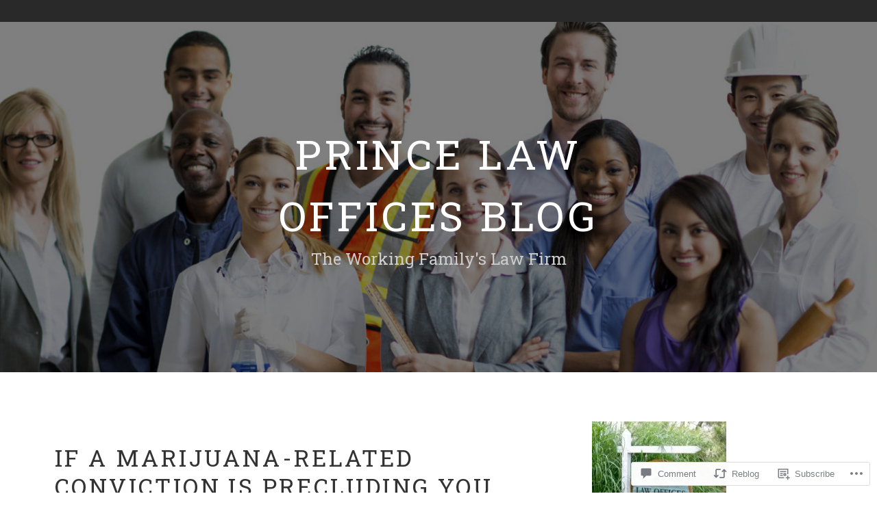

--- FILE ---
content_type: text/html; charset=UTF-8
request_url: https://blog.princelaw.com/2022/09/01/if-a-marijuana-related-conviction-is-precluding-you-from-eligibility-for-a-license-to-carry-firearms-in-pa-you-have-30-days-to-request-a-pardon/
body_size: 29400
content:
<!DOCTYPE html>
<html lang="en">
<head>
<meta charset="UTF-8">
<meta name="viewport" content="width=device-width, initial-scale=1">
<link rel="profile" href="http://gmpg.org/xfn/11">
<link rel="pingback" href="https://blog.princelaw.com/xmlrpc.php">

<title>If A Marijuana-Related Conviction Is Precluding You From Eligibility For A License To Carry Firearms In PA, You Have 30 Days To Request A Pardon &#8211; Prince Law Offices Blog</title>
<script type="text/javascript">
  WebFontConfig = {"google":{"families":["Roboto+Slab:r:latin,latin-ext"]},"api_url":"https:\/\/fonts-api.wp.com\/css"};
  (function() {
    var wf = document.createElement('script');
    wf.src = '/wp-content/plugins/custom-fonts/js/webfont.js';
    wf.type = 'text/javascript';
    wf.async = 'true';
    var s = document.getElementsByTagName('script')[0];
    s.parentNode.insertBefore(wf, s);
	})();
</script><style id="jetpack-custom-fonts-css">.wf-active h1, .wf-active h2, .wf-active h3, .wf-active h4, .wf-active h5, .wf-active h6{font-family:"Roboto Slab",serif;font-weight:400;font-style:normal}.wf-active h1{font-style:normal;font-weight:400}.wf-active h2{font-style:normal;font-weight:400}.wf-active h3{font-style:normal;font-weight:400}.wf-active h4{font-style:normal;font-weight:400}.wf-active h5{font-style:normal;font-weight:400}.wf-active h6{font-style:normal;font-weight:400}.wf-active .site-title{font-family:"Roboto Slab",serif;font-weight:400;font-style:normal}.wf-active .site-description{font-family:"Roboto Slab",serif;font-style:normal;font-weight:400}.wf-active .entry-author h2, .wf-active .entry-author h3{font-style:normal;font-weight:400}.wf-active .comments-title{font-style:normal;font-weight:400}.wf-active h2.widget-title{font-style:normal;font-weight:400}.wf-active .widget-grofile h4{font-style:normal;font-weight:400}.wf-active .entry-content div#jp-relatedposts h3.jp-relatedposts-headline, .wf-active .entry-content div.sharedaddy h3, .wf-active .entry-content div.sharedaddy h3.sd-title{font-family:"Roboto Slab",serif;font-weight:400;font-style:normal}.wf-active .entry-content div#jp-relatedposts h3.jp-relatedposts-headline em{font-weight:400;font-style:normal}.wf-active ul.products li.product .woocommerce-loop-category__title, .wf-active ul.products li.product .woocommerce-loop-product__title{font-family:"Roboto Slab",serif;font-style:normal;font-weight:400}@media (min-width: 60em){.wf-active h1{font-style:normal;font-weight:400}}@media (min-width: 60em){.wf-active h2{font-style:normal;font-weight:400}}@media (min-width: 60em){.wf-active h3{font-style:normal;font-weight:400}}@media (min-width: 60em){.wf-active h4{font-style:normal;font-weight:400}}@media (min-width: 60em){.wf-active h5{font-style:normal;font-weight:400}}@media (min-width: 60em){.wf-active h6{font-style:normal;font-weight:400}}@media (min-width: 60em){.wf-active .site-title{font-style:normal;font-weight:400}}@media (min-width: 60em){.wf-active .site-description{font-style:normal;font-weight:400}}</style>
<meta name='robots' content='max-image-preview:large' />

<!-- Async WordPress.com Remote Login -->
<script id="wpcom_remote_login_js">
var wpcom_remote_login_extra_auth = '';
function wpcom_remote_login_remove_dom_node_id( element_id ) {
	var dom_node = document.getElementById( element_id );
	if ( dom_node ) { dom_node.parentNode.removeChild( dom_node ); }
}
function wpcom_remote_login_remove_dom_node_classes( class_name ) {
	var dom_nodes = document.querySelectorAll( '.' + class_name );
	for ( var i = 0; i < dom_nodes.length; i++ ) {
		dom_nodes[ i ].parentNode.removeChild( dom_nodes[ i ] );
	}
}
function wpcom_remote_login_final_cleanup() {
	wpcom_remote_login_remove_dom_node_classes( "wpcom_remote_login_msg" );
	wpcom_remote_login_remove_dom_node_id( "wpcom_remote_login_key" );
	wpcom_remote_login_remove_dom_node_id( "wpcom_remote_login_validate" );
	wpcom_remote_login_remove_dom_node_id( "wpcom_remote_login_js" );
	wpcom_remote_login_remove_dom_node_id( "wpcom_request_access_iframe" );
	wpcom_remote_login_remove_dom_node_id( "wpcom_request_access_styles" );
}

// Watch for messages back from the remote login
window.addEventListener( "message", function( e ) {
	if ( e.origin === "https://r-login.wordpress.com" ) {
		var data = {};
		try {
			data = JSON.parse( e.data );
		} catch( e ) {
			wpcom_remote_login_final_cleanup();
			return;
		}

		if ( data.msg === 'LOGIN' ) {
			// Clean up the login check iframe
			wpcom_remote_login_remove_dom_node_id( "wpcom_remote_login_key" );

			var id_regex = new RegExp( /^[0-9]+$/ );
			var token_regex = new RegExp( /^.*|.*|.*$/ );
			if (
				token_regex.test( data.token )
				&& id_regex.test( data.wpcomid )
			) {
				// We have everything we need to ask for a login
				var script = document.createElement( "script" );
				script.setAttribute( "id", "wpcom_remote_login_validate" );
				script.src = '/remote-login.php?wpcom_remote_login=validate'
					+ '&wpcomid=' + data.wpcomid
					+ '&token=' + encodeURIComponent( data.token )
					+ '&host=' + window.location.protocol
					+ '//' + window.location.hostname
					+ '&postid=16020'
					+ '&is_singular=1';
				document.body.appendChild( script );
			}

			return;
		}

		// Safari ITP, not logged in, so redirect
		if ( data.msg === 'LOGIN-REDIRECT' ) {
			window.location = 'https://wordpress.com/log-in?redirect_to=' + window.location.href;
			return;
		}

		// Safari ITP, storage access failed, remove the request
		if ( data.msg === 'LOGIN-REMOVE' ) {
			var css_zap = 'html { -webkit-transition: margin-top 1s; transition: margin-top 1s; } /* 9001 */ html { margin-top: 0 !important; } * html body { margin-top: 0 !important; } @media screen and ( max-width: 782px ) { html { margin-top: 0 !important; } * html body { margin-top: 0 !important; } }';
			var style_zap = document.createElement( 'style' );
			style_zap.type = 'text/css';
			style_zap.appendChild( document.createTextNode( css_zap ) );
			document.body.appendChild( style_zap );

			var e = document.getElementById( 'wpcom_request_access_iframe' );
			e.parentNode.removeChild( e );

			document.cookie = 'wordpress_com_login_access=denied; path=/; max-age=31536000';

			return;
		}

		// Safari ITP
		if ( data.msg === 'REQUEST_ACCESS' ) {
			console.log( 'request access: safari' );

			// Check ITP iframe enable/disable knob
			if ( wpcom_remote_login_extra_auth !== 'safari_itp_iframe' ) {
				return;
			}

			// If we are in a "private window" there is no ITP.
			var private_window = false;
			try {
				var opendb = window.openDatabase( null, null, null, null );
			} catch( e ) {
				private_window = true;
			}

			if ( private_window ) {
				console.log( 'private window' );
				return;
			}

			var iframe = document.createElement( 'iframe' );
			iframe.id = 'wpcom_request_access_iframe';
			iframe.setAttribute( 'scrolling', 'no' );
			iframe.setAttribute( 'sandbox', 'allow-storage-access-by-user-activation allow-scripts allow-same-origin allow-top-navigation-by-user-activation' );
			iframe.src = 'https://r-login.wordpress.com/remote-login.php?wpcom_remote_login=request_access&origin=' + encodeURIComponent( data.origin ) + '&wpcomid=' + encodeURIComponent( data.wpcomid );

			var css = 'html { -webkit-transition: margin-top 1s; transition: margin-top 1s; } /* 9001 */ html { margin-top: 46px !important; } * html body { margin-top: 46px !important; } @media screen and ( max-width: 660px ) { html { margin-top: 71px !important; } * html body { margin-top: 71px !important; } #wpcom_request_access_iframe { display: block; height: 71px !important; } } #wpcom_request_access_iframe { border: 0px; height: 46px; position: fixed; top: 0; left: 0; width: 100%; min-width: 100%; z-index: 99999; background: #23282d; } ';

			var style = document.createElement( 'style' );
			style.type = 'text/css';
			style.id = 'wpcom_request_access_styles';
			style.appendChild( document.createTextNode( css ) );
			document.body.appendChild( style );

			document.body.appendChild( iframe );
		}

		if ( data.msg === 'DONE' ) {
			wpcom_remote_login_final_cleanup();
		}
	}
}, false );

// Inject the remote login iframe after the page has had a chance to load
// more critical resources
window.addEventListener( "DOMContentLoaded", function( e ) {
	var iframe = document.createElement( "iframe" );
	iframe.style.display = "none";
	iframe.setAttribute( "scrolling", "no" );
	iframe.setAttribute( "id", "wpcom_remote_login_key" );
	iframe.src = "https://r-login.wordpress.com/remote-login.php"
		+ "?wpcom_remote_login=key"
		+ "&origin=aHR0cHM6Ly9ibG9nLnByaW5jZWxhdy5jb20%3D"
		+ "&wpcomid=27108203"
		+ "&time=" + Math.floor( Date.now() / 1000 );
	document.body.appendChild( iframe );
}, false );
</script>
<link rel='dns-prefetch' href='//s0.wp.com' />
<link rel='dns-prefetch' href='//widgets.wp.com' />
<link rel='dns-prefetch' href='//wordpress.com' />
<link rel='dns-prefetch' href='//fonts-api.wp.com' />
<link rel="alternate" type="application/rss+xml" title="Prince Law Offices Blog &raquo; Feed" href="https://blog.princelaw.com/feed/" />
<link rel="alternate" type="application/rss+xml" title="Prince Law Offices Blog &raquo; Comments Feed" href="https://blog.princelaw.com/comments/feed/" />
<link rel="alternate" type="application/rss+xml" title="Prince Law Offices Blog &raquo; If A Marijuana-Related Conviction Is Precluding You From Eligibility For A License To Carry Firearms In PA, You Have 30 Days To Request A&nbsp;Pardon Comments Feed" href="https://blog.princelaw.com/2022/09/01/if-a-marijuana-related-conviction-is-precluding-you-from-eligibility-for-a-license-to-carry-firearms-in-pa-you-have-30-days-to-request-a-pardon/feed/" />
	<script type="text/javascript">
		/* <![CDATA[ */
		function addLoadEvent(func) {
			var oldonload = window.onload;
			if (typeof window.onload != 'function') {
				window.onload = func;
			} else {
				window.onload = function () {
					oldonload();
					func();
				}
			}
		}
		/* ]]> */
	</script>
	<link crossorigin='anonymous' rel='stylesheet' id='all-css-0-1' href='/_static/??-eJxtzEkKgDAQRNELGZs4EDfiWUJsxMzYHby+RARB3BQ8KD6cWZgUGSNDKCL7su2RwCJnbdxjCCnVWYtHggO9ZlxFTsQftYaogf+k3x2+4Vv1voRZqrHvpkHJwV5glDTa&cssminify=yes' type='text/css' media='all' />
<style id='wp-emoji-styles-inline-css'>

	img.wp-smiley, img.emoji {
		display: inline !important;
		border: none !important;
		box-shadow: none !important;
		height: 1em !important;
		width: 1em !important;
		margin: 0 0.07em !important;
		vertical-align: -0.1em !important;
		background: none !important;
		padding: 0 !important;
	}
/*# sourceURL=wp-emoji-styles-inline-css */
</style>
<link crossorigin='anonymous' rel='stylesheet' id='all-css-2-1' href='/wp-content/plugins/gutenberg-core/v22.4.0/build/styles/block-library/style.min.css?m=1768935615i&cssminify=yes' type='text/css' media='all' />
<style id='wp-block-library-inline-css'>
.has-text-align-justify {
	text-align:justify;
}
.has-text-align-justify{text-align:justify;}

/*# sourceURL=wp-block-library-inline-css */
</style><style id='wp-block-separator-inline-css'>
@charset "UTF-8";.wp-block-separator{border:none;border-top:2px solid}:root :where(.wp-block-separator.is-style-dots){height:auto;line-height:1;text-align:center}:root :where(.wp-block-separator.is-style-dots):before{color:currentColor;content:"···";font-family:serif;font-size:1.5em;letter-spacing:2em;padding-left:2em}.wp-block-separator.is-style-dots{background:none!important;border:none!important}
/*# sourceURL=https://s0.wp.com/wp-content/plugins/gutenberg-core/v22.4.0/build/styles/block-library/separator/style.min.css */
</style>
<style id='wp-block-paragraph-inline-css'>
.is-small-text{font-size:.875em}.is-regular-text{font-size:1em}.is-large-text{font-size:2.25em}.is-larger-text{font-size:3em}.has-drop-cap:not(:focus):first-letter{float:left;font-size:8.4em;font-style:normal;font-weight:100;line-height:.68;margin:.05em .1em 0 0;text-transform:uppercase}body.rtl .has-drop-cap:not(:focus):first-letter{float:none;margin-left:.1em}p.has-drop-cap.has-background{overflow:hidden}:root :where(p.has-background){padding:1.25em 2.375em}:where(p.has-text-color:not(.has-link-color)) a{color:inherit}p.has-text-align-left[style*="writing-mode:vertical-lr"],p.has-text-align-right[style*="writing-mode:vertical-rl"]{rotate:180deg}
/*# sourceURL=https://s0.wp.com/wp-content/plugins/gutenberg-core/v22.4.0/build/styles/block-library/paragraph/style.min.css */
</style>
<style id='global-styles-inline-css'>
:root{--wp--preset--aspect-ratio--square: 1;--wp--preset--aspect-ratio--4-3: 4/3;--wp--preset--aspect-ratio--3-4: 3/4;--wp--preset--aspect-ratio--3-2: 3/2;--wp--preset--aspect-ratio--2-3: 2/3;--wp--preset--aspect-ratio--16-9: 16/9;--wp--preset--aspect-ratio--9-16: 9/16;--wp--preset--color--black: #000000;--wp--preset--color--cyan-bluish-gray: #abb8c3;--wp--preset--color--white: #ffffff;--wp--preset--color--pale-pink: #f78da7;--wp--preset--color--vivid-red: #cf2e2e;--wp--preset--color--luminous-vivid-orange: #ff6900;--wp--preset--color--luminous-vivid-amber: #fcb900;--wp--preset--color--light-green-cyan: #7bdcb5;--wp--preset--color--vivid-green-cyan: #00d084;--wp--preset--color--pale-cyan-blue: #8ed1fc;--wp--preset--color--vivid-cyan-blue: #0693e3;--wp--preset--color--vivid-purple: #9b51e0;--wp--preset--gradient--vivid-cyan-blue-to-vivid-purple: linear-gradient(135deg,rgb(6,147,227) 0%,rgb(155,81,224) 100%);--wp--preset--gradient--light-green-cyan-to-vivid-green-cyan: linear-gradient(135deg,rgb(122,220,180) 0%,rgb(0,208,130) 100%);--wp--preset--gradient--luminous-vivid-amber-to-luminous-vivid-orange: linear-gradient(135deg,rgb(252,185,0) 0%,rgb(255,105,0) 100%);--wp--preset--gradient--luminous-vivid-orange-to-vivid-red: linear-gradient(135deg,rgb(255,105,0) 0%,rgb(207,46,46) 100%);--wp--preset--gradient--very-light-gray-to-cyan-bluish-gray: linear-gradient(135deg,rgb(238,238,238) 0%,rgb(169,184,195) 100%);--wp--preset--gradient--cool-to-warm-spectrum: linear-gradient(135deg,rgb(74,234,220) 0%,rgb(151,120,209) 20%,rgb(207,42,186) 40%,rgb(238,44,130) 60%,rgb(251,105,98) 80%,rgb(254,248,76) 100%);--wp--preset--gradient--blush-light-purple: linear-gradient(135deg,rgb(255,206,236) 0%,rgb(152,150,240) 100%);--wp--preset--gradient--blush-bordeaux: linear-gradient(135deg,rgb(254,205,165) 0%,rgb(254,45,45) 50%,rgb(107,0,62) 100%);--wp--preset--gradient--luminous-dusk: linear-gradient(135deg,rgb(255,203,112) 0%,rgb(199,81,192) 50%,rgb(65,88,208) 100%);--wp--preset--gradient--pale-ocean: linear-gradient(135deg,rgb(255,245,203) 0%,rgb(182,227,212) 50%,rgb(51,167,181) 100%);--wp--preset--gradient--electric-grass: linear-gradient(135deg,rgb(202,248,128) 0%,rgb(113,206,126) 100%);--wp--preset--gradient--midnight: linear-gradient(135deg,rgb(2,3,129) 0%,rgb(40,116,252) 100%);--wp--preset--font-size--small: 13px;--wp--preset--font-size--medium: 20px;--wp--preset--font-size--large: 36px;--wp--preset--font-size--x-large: 42px;--wp--preset--font-family--albert-sans: 'Albert Sans', sans-serif;--wp--preset--font-family--alegreya: Alegreya, serif;--wp--preset--font-family--arvo: Arvo, serif;--wp--preset--font-family--bodoni-moda: 'Bodoni Moda', serif;--wp--preset--font-family--bricolage-grotesque: 'Bricolage Grotesque', sans-serif;--wp--preset--font-family--cabin: Cabin, sans-serif;--wp--preset--font-family--chivo: Chivo, sans-serif;--wp--preset--font-family--commissioner: Commissioner, sans-serif;--wp--preset--font-family--cormorant: Cormorant, serif;--wp--preset--font-family--courier-prime: 'Courier Prime', monospace;--wp--preset--font-family--crimson-pro: 'Crimson Pro', serif;--wp--preset--font-family--dm-mono: 'DM Mono', monospace;--wp--preset--font-family--dm-sans: 'DM Sans', sans-serif;--wp--preset--font-family--dm-serif-display: 'DM Serif Display', serif;--wp--preset--font-family--domine: Domine, serif;--wp--preset--font-family--eb-garamond: 'EB Garamond', serif;--wp--preset--font-family--epilogue: Epilogue, sans-serif;--wp--preset--font-family--fahkwang: Fahkwang, sans-serif;--wp--preset--font-family--figtree: Figtree, sans-serif;--wp--preset--font-family--fira-sans: 'Fira Sans', sans-serif;--wp--preset--font-family--fjalla-one: 'Fjalla One', sans-serif;--wp--preset--font-family--fraunces: Fraunces, serif;--wp--preset--font-family--gabarito: Gabarito, system-ui;--wp--preset--font-family--ibm-plex-mono: 'IBM Plex Mono', monospace;--wp--preset--font-family--ibm-plex-sans: 'IBM Plex Sans', sans-serif;--wp--preset--font-family--ibarra-real-nova: 'Ibarra Real Nova', serif;--wp--preset--font-family--instrument-serif: 'Instrument Serif', serif;--wp--preset--font-family--inter: Inter, sans-serif;--wp--preset--font-family--josefin-sans: 'Josefin Sans', sans-serif;--wp--preset--font-family--jost: Jost, sans-serif;--wp--preset--font-family--libre-baskerville: 'Libre Baskerville', serif;--wp--preset--font-family--libre-franklin: 'Libre Franklin', sans-serif;--wp--preset--font-family--literata: Literata, serif;--wp--preset--font-family--lora: Lora, serif;--wp--preset--font-family--merriweather: Merriweather, serif;--wp--preset--font-family--montserrat: Montserrat, sans-serif;--wp--preset--font-family--newsreader: Newsreader, serif;--wp--preset--font-family--noto-sans-mono: 'Noto Sans Mono', sans-serif;--wp--preset--font-family--nunito: Nunito, sans-serif;--wp--preset--font-family--open-sans: 'Open Sans', sans-serif;--wp--preset--font-family--overpass: Overpass, sans-serif;--wp--preset--font-family--pt-serif: 'PT Serif', serif;--wp--preset--font-family--petrona: Petrona, serif;--wp--preset--font-family--piazzolla: Piazzolla, serif;--wp--preset--font-family--playfair-display: 'Playfair Display', serif;--wp--preset--font-family--plus-jakarta-sans: 'Plus Jakarta Sans', sans-serif;--wp--preset--font-family--poppins: Poppins, sans-serif;--wp--preset--font-family--raleway: Raleway, sans-serif;--wp--preset--font-family--roboto: Roboto, sans-serif;--wp--preset--font-family--roboto-slab: 'Roboto Slab', serif;--wp--preset--font-family--rubik: Rubik, sans-serif;--wp--preset--font-family--rufina: Rufina, serif;--wp--preset--font-family--sora: Sora, sans-serif;--wp--preset--font-family--source-sans-3: 'Source Sans 3', sans-serif;--wp--preset--font-family--source-serif-4: 'Source Serif 4', serif;--wp--preset--font-family--space-mono: 'Space Mono', monospace;--wp--preset--font-family--syne: Syne, sans-serif;--wp--preset--font-family--texturina: Texturina, serif;--wp--preset--font-family--urbanist: Urbanist, sans-serif;--wp--preset--font-family--work-sans: 'Work Sans', sans-serif;--wp--preset--spacing--20: 0.44rem;--wp--preset--spacing--30: 0.67rem;--wp--preset--spacing--40: 1rem;--wp--preset--spacing--50: 1.5rem;--wp--preset--spacing--60: 2.25rem;--wp--preset--spacing--70: 3.38rem;--wp--preset--spacing--80: 5.06rem;--wp--preset--shadow--natural: 6px 6px 9px rgba(0, 0, 0, 0.2);--wp--preset--shadow--deep: 12px 12px 50px rgba(0, 0, 0, 0.4);--wp--preset--shadow--sharp: 6px 6px 0px rgba(0, 0, 0, 0.2);--wp--preset--shadow--outlined: 6px 6px 0px -3px rgb(255, 255, 255), 6px 6px rgb(0, 0, 0);--wp--preset--shadow--crisp: 6px 6px 0px rgb(0, 0, 0);}:where(body) { margin: 0; }:where(.is-layout-flex){gap: 0.5em;}:where(.is-layout-grid){gap: 0.5em;}body .is-layout-flex{display: flex;}.is-layout-flex{flex-wrap: wrap;align-items: center;}.is-layout-flex > :is(*, div){margin: 0;}body .is-layout-grid{display: grid;}.is-layout-grid > :is(*, div){margin: 0;}body{padding-top: 0px;padding-right: 0px;padding-bottom: 0px;padding-left: 0px;}:root :where(.wp-element-button, .wp-block-button__link){background-color: #32373c;border-width: 0;color: #fff;font-family: inherit;font-size: inherit;font-style: inherit;font-weight: inherit;letter-spacing: inherit;line-height: inherit;padding-top: calc(0.667em + 2px);padding-right: calc(1.333em + 2px);padding-bottom: calc(0.667em + 2px);padding-left: calc(1.333em + 2px);text-decoration: none;text-transform: inherit;}.has-black-color{color: var(--wp--preset--color--black) !important;}.has-cyan-bluish-gray-color{color: var(--wp--preset--color--cyan-bluish-gray) !important;}.has-white-color{color: var(--wp--preset--color--white) !important;}.has-pale-pink-color{color: var(--wp--preset--color--pale-pink) !important;}.has-vivid-red-color{color: var(--wp--preset--color--vivid-red) !important;}.has-luminous-vivid-orange-color{color: var(--wp--preset--color--luminous-vivid-orange) !important;}.has-luminous-vivid-amber-color{color: var(--wp--preset--color--luminous-vivid-amber) !important;}.has-light-green-cyan-color{color: var(--wp--preset--color--light-green-cyan) !important;}.has-vivid-green-cyan-color{color: var(--wp--preset--color--vivid-green-cyan) !important;}.has-pale-cyan-blue-color{color: var(--wp--preset--color--pale-cyan-blue) !important;}.has-vivid-cyan-blue-color{color: var(--wp--preset--color--vivid-cyan-blue) !important;}.has-vivid-purple-color{color: var(--wp--preset--color--vivid-purple) !important;}.has-black-background-color{background-color: var(--wp--preset--color--black) !important;}.has-cyan-bluish-gray-background-color{background-color: var(--wp--preset--color--cyan-bluish-gray) !important;}.has-white-background-color{background-color: var(--wp--preset--color--white) !important;}.has-pale-pink-background-color{background-color: var(--wp--preset--color--pale-pink) !important;}.has-vivid-red-background-color{background-color: var(--wp--preset--color--vivid-red) !important;}.has-luminous-vivid-orange-background-color{background-color: var(--wp--preset--color--luminous-vivid-orange) !important;}.has-luminous-vivid-amber-background-color{background-color: var(--wp--preset--color--luminous-vivid-amber) !important;}.has-light-green-cyan-background-color{background-color: var(--wp--preset--color--light-green-cyan) !important;}.has-vivid-green-cyan-background-color{background-color: var(--wp--preset--color--vivid-green-cyan) !important;}.has-pale-cyan-blue-background-color{background-color: var(--wp--preset--color--pale-cyan-blue) !important;}.has-vivid-cyan-blue-background-color{background-color: var(--wp--preset--color--vivid-cyan-blue) !important;}.has-vivid-purple-background-color{background-color: var(--wp--preset--color--vivid-purple) !important;}.has-black-border-color{border-color: var(--wp--preset--color--black) !important;}.has-cyan-bluish-gray-border-color{border-color: var(--wp--preset--color--cyan-bluish-gray) !important;}.has-white-border-color{border-color: var(--wp--preset--color--white) !important;}.has-pale-pink-border-color{border-color: var(--wp--preset--color--pale-pink) !important;}.has-vivid-red-border-color{border-color: var(--wp--preset--color--vivid-red) !important;}.has-luminous-vivid-orange-border-color{border-color: var(--wp--preset--color--luminous-vivid-orange) !important;}.has-luminous-vivid-amber-border-color{border-color: var(--wp--preset--color--luminous-vivid-amber) !important;}.has-light-green-cyan-border-color{border-color: var(--wp--preset--color--light-green-cyan) !important;}.has-vivid-green-cyan-border-color{border-color: var(--wp--preset--color--vivid-green-cyan) !important;}.has-pale-cyan-blue-border-color{border-color: var(--wp--preset--color--pale-cyan-blue) !important;}.has-vivid-cyan-blue-border-color{border-color: var(--wp--preset--color--vivid-cyan-blue) !important;}.has-vivid-purple-border-color{border-color: var(--wp--preset--color--vivid-purple) !important;}.has-vivid-cyan-blue-to-vivid-purple-gradient-background{background: var(--wp--preset--gradient--vivid-cyan-blue-to-vivid-purple) !important;}.has-light-green-cyan-to-vivid-green-cyan-gradient-background{background: var(--wp--preset--gradient--light-green-cyan-to-vivid-green-cyan) !important;}.has-luminous-vivid-amber-to-luminous-vivid-orange-gradient-background{background: var(--wp--preset--gradient--luminous-vivid-amber-to-luminous-vivid-orange) !important;}.has-luminous-vivid-orange-to-vivid-red-gradient-background{background: var(--wp--preset--gradient--luminous-vivid-orange-to-vivid-red) !important;}.has-very-light-gray-to-cyan-bluish-gray-gradient-background{background: var(--wp--preset--gradient--very-light-gray-to-cyan-bluish-gray) !important;}.has-cool-to-warm-spectrum-gradient-background{background: var(--wp--preset--gradient--cool-to-warm-spectrum) !important;}.has-blush-light-purple-gradient-background{background: var(--wp--preset--gradient--blush-light-purple) !important;}.has-blush-bordeaux-gradient-background{background: var(--wp--preset--gradient--blush-bordeaux) !important;}.has-luminous-dusk-gradient-background{background: var(--wp--preset--gradient--luminous-dusk) !important;}.has-pale-ocean-gradient-background{background: var(--wp--preset--gradient--pale-ocean) !important;}.has-electric-grass-gradient-background{background: var(--wp--preset--gradient--electric-grass) !important;}.has-midnight-gradient-background{background: var(--wp--preset--gradient--midnight) !important;}.has-small-font-size{font-size: var(--wp--preset--font-size--small) !important;}.has-medium-font-size{font-size: var(--wp--preset--font-size--medium) !important;}.has-large-font-size{font-size: var(--wp--preset--font-size--large) !important;}.has-x-large-font-size{font-size: var(--wp--preset--font-size--x-large) !important;}.has-albert-sans-font-family{font-family: var(--wp--preset--font-family--albert-sans) !important;}.has-alegreya-font-family{font-family: var(--wp--preset--font-family--alegreya) !important;}.has-arvo-font-family{font-family: var(--wp--preset--font-family--arvo) !important;}.has-bodoni-moda-font-family{font-family: var(--wp--preset--font-family--bodoni-moda) !important;}.has-bricolage-grotesque-font-family{font-family: var(--wp--preset--font-family--bricolage-grotesque) !important;}.has-cabin-font-family{font-family: var(--wp--preset--font-family--cabin) !important;}.has-chivo-font-family{font-family: var(--wp--preset--font-family--chivo) !important;}.has-commissioner-font-family{font-family: var(--wp--preset--font-family--commissioner) !important;}.has-cormorant-font-family{font-family: var(--wp--preset--font-family--cormorant) !important;}.has-courier-prime-font-family{font-family: var(--wp--preset--font-family--courier-prime) !important;}.has-crimson-pro-font-family{font-family: var(--wp--preset--font-family--crimson-pro) !important;}.has-dm-mono-font-family{font-family: var(--wp--preset--font-family--dm-mono) !important;}.has-dm-sans-font-family{font-family: var(--wp--preset--font-family--dm-sans) !important;}.has-dm-serif-display-font-family{font-family: var(--wp--preset--font-family--dm-serif-display) !important;}.has-domine-font-family{font-family: var(--wp--preset--font-family--domine) !important;}.has-eb-garamond-font-family{font-family: var(--wp--preset--font-family--eb-garamond) !important;}.has-epilogue-font-family{font-family: var(--wp--preset--font-family--epilogue) !important;}.has-fahkwang-font-family{font-family: var(--wp--preset--font-family--fahkwang) !important;}.has-figtree-font-family{font-family: var(--wp--preset--font-family--figtree) !important;}.has-fira-sans-font-family{font-family: var(--wp--preset--font-family--fira-sans) !important;}.has-fjalla-one-font-family{font-family: var(--wp--preset--font-family--fjalla-one) !important;}.has-fraunces-font-family{font-family: var(--wp--preset--font-family--fraunces) !important;}.has-gabarito-font-family{font-family: var(--wp--preset--font-family--gabarito) !important;}.has-ibm-plex-mono-font-family{font-family: var(--wp--preset--font-family--ibm-plex-mono) !important;}.has-ibm-plex-sans-font-family{font-family: var(--wp--preset--font-family--ibm-plex-sans) !important;}.has-ibarra-real-nova-font-family{font-family: var(--wp--preset--font-family--ibarra-real-nova) !important;}.has-instrument-serif-font-family{font-family: var(--wp--preset--font-family--instrument-serif) !important;}.has-inter-font-family{font-family: var(--wp--preset--font-family--inter) !important;}.has-josefin-sans-font-family{font-family: var(--wp--preset--font-family--josefin-sans) !important;}.has-jost-font-family{font-family: var(--wp--preset--font-family--jost) !important;}.has-libre-baskerville-font-family{font-family: var(--wp--preset--font-family--libre-baskerville) !important;}.has-libre-franklin-font-family{font-family: var(--wp--preset--font-family--libre-franklin) !important;}.has-literata-font-family{font-family: var(--wp--preset--font-family--literata) !important;}.has-lora-font-family{font-family: var(--wp--preset--font-family--lora) !important;}.has-merriweather-font-family{font-family: var(--wp--preset--font-family--merriweather) !important;}.has-montserrat-font-family{font-family: var(--wp--preset--font-family--montserrat) !important;}.has-newsreader-font-family{font-family: var(--wp--preset--font-family--newsreader) !important;}.has-noto-sans-mono-font-family{font-family: var(--wp--preset--font-family--noto-sans-mono) !important;}.has-nunito-font-family{font-family: var(--wp--preset--font-family--nunito) !important;}.has-open-sans-font-family{font-family: var(--wp--preset--font-family--open-sans) !important;}.has-overpass-font-family{font-family: var(--wp--preset--font-family--overpass) !important;}.has-pt-serif-font-family{font-family: var(--wp--preset--font-family--pt-serif) !important;}.has-petrona-font-family{font-family: var(--wp--preset--font-family--petrona) !important;}.has-piazzolla-font-family{font-family: var(--wp--preset--font-family--piazzolla) !important;}.has-playfair-display-font-family{font-family: var(--wp--preset--font-family--playfair-display) !important;}.has-plus-jakarta-sans-font-family{font-family: var(--wp--preset--font-family--plus-jakarta-sans) !important;}.has-poppins-font-family{font-family: var(--wp--preset--font-family--poppins) !important;}.has-raleway-font-family{font-family: var(--wp--preset--font-family--raleway) !important;}.has-roboto-font-family{font-family: var(--wp--preset--font-family--roboto) !important;}.has-roboto-slab-font-family{font-family: var(--wp--preset--font-family--roboto-slab) !important;}.has-rubik-font-family{font-family: var(--wp--preset--font-family--rubik) !important;}.has-rufina-font-family{font-family: var(--wp--preset--font-family--rufina) !important;}.has-sora-font-family{font-family: var(--wp--preset--font-family--sora) !important;}.has-source-sans-3-font-family{font-family: var(--wp--preset--font-family--source-sans-3) !important;}.has-source-serif-4-font-family{font-family: var(--wp--preset--font-family--source-serif-4) !important;}.has-space-mono-font-family{font-family: var(--wp--preset--font-family--space-mono) !important;}.has-syne-font-family{font-family: var(--wp--preset--font-family--syne) !important;}.has-texturina-font-family{font-family: var(--wp--preset--font-family--texturina) !important;}.has-urbanist-font-family{font-family: var(--wp--preset--font-family--urbanist) !important;}.has-work-sans-font-family{font-family: var(--wp--preset--font-family--work-sans) !important;}
/*# sourceURL=global-styles-inline-css */
</style>

<style id='classic-theme-styles-inline-css'>
.wp-block-button__link{background-color:#32373c;border-radius:9999px;box-shadow:none;color:#fff;font-size:1.125em;padding:calc(.667em + 2px) calc(1.333em + 2px);text-decoration:none}.wp-block-file__button{background:#32373c;color:#fff}.wp-block-accordion-heading{margin:0}.wp-block-accordion-heading__toggle{background-color:inherit!important;color:inherit!important}.wp-block-accordion-heading__toggle:not(:focus-visible){outline:none}.wp-block-accordion-heading__toggle:focus,.wp-block-accordion-heading__toggle:hover{background-color:inherit!important;border:none;box-shadow:none;color:inherit;padding:var(--wp--preset--spacing--20,1em) 0;text-decoration:none}.wp-block-accordion-heading__toggle:focus-visible{outline:auto;outline-offset:0}
/*# sourceURL=/wp-content/plugins/gutenberg-core/v22.4.0/build/styles/block-library/classic.min.css */
</style>
<link crossorigin='anonymous' rel='stylesheet' id='all-css-4-1' href='/_static/??-eJx9jlmOAjEMRC+E2zTDsHwgjoKStAWBOIlip9HcftJCLAKJH0uuqlc2XjO4FJWiYg716KOgSzYkdxFcdP2m60E850BQaOyWOHjRRwJE/wJ1TmSGL0Vc4dlVqOmcjU4JpsEbCsQt9g275saAtbmQCLTJvjLoqYHyjTuTZuMu0KRbxc1ATinezcNIcUgFTdXERtW7DwylOLTVhwFHKradbuL0s7zv0zN73vXr1eZnvvzdLs7/kHh+KQ==&cssminify=yes' type='text/css' media='all' />
<link rel='stylesheet' id='verbum-gutenberg-css-css' href='https://widgets.wp.com/verbum-block-editor/block-editor.css?ver=1738686361' media='all' />
<link crossorigin='anonymous' rel='stylesheet' id='all-css-6-1' href='/_static/??-eJyNjdEKwjAMRX/IGsbE+iL7lq0LWpc0ZUkR/37BgYhPvuWe5J7As4YkxbAYcAuV2i0XhSTMjgLlBT3pDzk6OUCGIpa9rZ9hX3w57Y7shtomIJlRbVxB7UX41+Woirb/n0jS8vYPfO3iuetPlz7Gxwa68EeK&cssminify=yes' type='text/css' media='all' />
<link rel='stylesheet' id='lodestar_fonts_url-css' href='https://fonts-api.wp.com/css?family=Work+Sans%3A800%7CKarla%3A400%2C400italic%2C700%2C700italic&#038;subset=latin%2Clatin-ext' media='all' />
<link crossorigin='anonymous' rel='stylesheet' id='all-css-8-1' href='/_static/??/wp-content/mu-plugins/jetpack-plugin/moon/_inc/genericons/genericons/genericons.css,/wp-content/themes/pub/lodestar/inc/wpcom-style.css?m=1753284714j&cssminify=yes' type='text/css' media='all' />
<style id='jetpack_facebook_likebox-inline-css'>
.widget_facebook_likebox {
	overflow: hidden;
}

/*# sourceURL=/wp-content/mu-plugins/jetpack-plugin/moon/modules/widgets/facebook-likebox/style.css */
</style>
<link crossorigin='anonymous' rel='stylesheet' id='all-css-10-1' href='/_static/??-eJzTLy/QTc7PK0nNK9HPLdUtyClNz8wr1i9KTcrJTwcy0/WTi5G5ekCujj52Temp+bo5+cmJJZn5eSgc3bScxMwikFb7XFtDE1NLExMLc0OTLACohS2q&cssminify=yes' type='text/css' media='all' />
<link crossorigin='anonymous' rel='stylesheet' id='print-css-11-1' href='/wp-content/mu-plugins/global-print/global-print.css?m=1465851035i&cssminify=yes' type='text/css' media='print' />
<style id='jetpack-global-styles-frontend-style-inline-css'>
:root { --font-headings: unset; --font-base: unset; --font-headings-default: -apple-system,BlinkMacSystemFont,"Segoe UI",Roboto,Oxygen-Sans,Ubuntu,Cantarell,"Helvetica Neue",sans-serif; --font-base-default: -apple-system,BlinkMacSystemFont,"Segoe UI",Roboto,Oxygen-Sans,Ubuntu,Cantarell,"Helvetica Neue",sans-serif;}
/*# sourceURL=jetpack-global-styles-frontend-style-inline-css */
</style>
<link crossorigin='anonymous' rel='stylesheet' id='all-css-14-1' href='/_static/??-eJyNjcEKwjAQRH/IuFRT6kX8FNkmS5K6yQY3Qfx7bfEiXrwM82B4A49qnJRGpUHupnIPqSgs1Cq624chi6zhO5OCRryTR++fW00l7J3qDv43XVNxoOISsmEJol/wY2uR8vs3WggsM/I6uOTzMI3Hw8lOg11eUT1JKA==&cssminify=yes' type='text/css' media='all' />
<script type="text/javascript" id="jetpack_related-posts-js-extra">
/* <![CDATA[ */
var related_posts_js_options = {"post_heading":"h4"};
//# sourceURL=jetpack_related-posts-js-extra
/* ]]> */
</script>
<script type="text/javascript" id="wpcom-actionbar-placeholder-js-extra">
/* <![CDATA[ */
var actionbardata = {"siteID":"27108203","postID":"16020","siteURL":"https://blog.princelaw.com","xhrURL":"https://blog.princelaw.com/wp-admin/admin-ajax.php","nonce":"517de47012","isLoggedIn":"","statusMessage":"","subsEmailDefault":"instantly","proxyScriptUrl":"https://s0.wp.com/wp-content/js/wpcom-proxy-request.js?m=1513050504i&amp;ver=20211021","shortlink":"https://wp.me/p1PK55-4ao","i18n":{"followedText":"New posts from this site will now appear in your \u003Ca href=\"https://wordpress.com/reader\"\u003EReader\u003C/a\u003E","foldBar":"Collapse this bar","unfoldBar":"Expand this bar","shortLinkCopied":"Shortlink copied to clipboard."}};
//# sourceURL=wpcom-actionbar-placeholder-js-extra
/* ]]> */
</script>
<script type="text/javascript" id="jetpack-mu-wpcom-settings-js-before">
/* <![CDATA[ */
var JETPACK_MU_WPCOM_SETTINGS = {"assetsUrl":"https://s0.wp.com/wp-content/mu-plugins/jetpack-mu-wpcom-plugin/moon/jetpack_vendor/automattic/jetpack-mu-wpcom/src/build/"};
//# sourceURL=jetpack-mu-wpcom-settings-js-before
/* ]]> */
</script>
<script crossorigin='anonymous' type='text/javascript'  src='/_static/??-eJx1jcEOwiAQRH/I7dYm6Mn4KabCpgFhQVhS+/digkk9eJpM5uUNrgl0ZCEWDBWSr4vlgo4kzfrRO4YYGW+WNd6r9QYz+VnIQIpFym8bguXBlQPuxK4xXiDl+Nq+W5P5aqh8RveslLcee8FfCIJdcjvt8DVcjmelxvE0Tcq9AV2gTlk='></script>
<script type="text/javascript" id="rlt-proxy-js-after">
/* <![CDATA[ */
	rltInitialize( {"token":null,"iframeOrigins":["https:\/\/widgets.wp.com"]} );
//# sourceURL=rlt-proxy-js-after
/* ]]> */
</script>
<link rel="EditURI" type="application/rsd+xml" title="RSD" href="https://princelaw.wordpress.com/xmlrpc.php?rsd" />
<meta name="generator" content="WordPress.com" />
<link rel="canonical" href="https://blog.princelaw.com/2022/09/01/if-a-marijuana-related-conviction-is-precluding-you-from-eligibility-for-a-license-to-carry-firearms-in-pa-you-have-30-days-to-request-a-pardon/" />
<link rel='shortlink' href='https://wp.me/p1PK55-4ao' />
<link rel="alternate" type="application/json+oembed" href="https://public-api.wordpress.com/oembed/?format=json&amp;url=https%3A%2F%2Fblog.princelaw.com%2F2022%2F09%2F01%2Fif-a-marijuana-related-conviction-is-precluding-you-from-eligibility-for-a-license-to-carry-firearms-in-pa-you-have-30-days-to-request-a-pardon%2F&amp;for=wpcom-auto-discovery" /><link rel="alternate" type="application/xml+oembed" href="https://public-api.wordpress.com/oembed/?format=xml&amp;url=https%3A%2F%2Fblog.princelaw.com%2F2022%2F09%2F01%2Fif-a-marijuana-related-conviction-is-precluding-you-from-eligibility-for-a-license-to-carry-firearms-in-pa-you-have-30-days-to-request-a-pardon%2F&amp;for=wpcom-auto-discovery" />
<!-- Jetpack Open Graph Tags -->
<meta property="og:type" content="article" />
<meta property="og:title" content="If A Marijuana-Related Conviction Is Precluding You From Eligibility For A License To Carry Firearms In PA, You Have 30 Days To Request A Pardon" />
<meta property="og:url" content="https://blog.princelaw.com/2022/09/01/if-a-marijuana-related-conviction-is-precluding-you-from-eligibility-for-a-license-to-carry-firearms-in-pa-you-have-30-days-to-request-a-pardon/" />
<meta property="og:description" content="The Wolf Administration just announced a warp-speed initiative of a large-scale pardoning project for people with convictions for &#8220;Possession of Marijuana (Title 35 Section 780-113 Subsection…" />
<meta property="article:published_time" content="2022-09-01T18:42:48+00:00" />
<meta property="article:modified_time" content="2022-09-01T18:42:48+00:00" />
<meta property="og:site_name" content="Prince Law Offices Blog" />
<meta property="og:image" content="https://i0.wp.com/blog.princelaw.com/wp-content/uploads/2020/03/87826816_138866024059021_8890024133065179136_n.jpg?fit=1200%2C800&#038;ssl=1" />
<meta property="og:image:width" content="1200" />
<meta property="og:image:height" content="800" />
<meta property="og:image:alt" content="" />
<meta property="og:locale" content="en_US" />
<meta property="article:publisher" content="https://www.facebook.com/WordPresscom" />
<meta name="twitter:creator" content="@SigForLife" />
<meta name="twitter:site" content="@SigForLife" />
<meta name="twitter:text:title" content="If A Marijuana-Related Conviction Is Precluding You From Eligibility For A License To Carry Firearms In PA, You Have 30 Days To Request A&nbsp;Pardon" />
<meta name="twitter:image" content="https://i0.wp.com/blog.princelaw.com/wp-content/uploads/2020/03/87826816_138866024059021_8890024133065179136_n.jpg?fit=1200%2C800&#038;ssl=1&#038;w=640" />
<meta name="twitter:card" content="summary_large_image" />

<!-- End Jetpack Open Graph Tags -->
<link rel='openid.server' href='https://blog.princelaw.com/?openidserver=1' />
<link rel='openid.delegate' href='https://blog.princelaw.com/' />
<link rel="search" type="application/opensearchdescription+xml" href="https://blog.princelaw.com/osd.xml" title="Prince Law Offices Blog" />
<link rel="search" type="application/opensearchdescription+xml" href="https://s1.wp.com/opensearch.xml" title="WordPress.com" />
<meta name="description" content="The Wolf Administration just announced a warp-speed initiative of a large-scale pardoning project for people with convictions for &quot;Possession of Marijuana (Title 35 Section 780-113 Subsection A31)&quot; and &quot;Marijuana, Small Amount Personal Use (Title 35 Section 780-113 Subsection A31I),&quot; provided that the individual has no more than two convictions for such in Pennsylvania and no other convictions&hellip;" />
<link rel="icon" href="https://blog.princelaw.com/wp-content/uploads/2014/06/plo-logo.jpg?w=32" sizes="32x32" />
<link rel="icon" href="https://blog.princelaw.com/wp-content/uploads/2014/06/plo-logo.jpg?w=192" sizes="192x192" />
<link rel="apple-touch-icon" href="https://blog.princelaw.com/wp-content/uploads/2014/06/plo-logo.jpg?w=180" />
<meta name="msapplication-TileImage" content="https://blog.princelaw.com/wp-content/uploads/2014/06/plo-logo.jpg?w=270" />
<link crossorigin='anonymous' rel='stylesheet' id='all-css-0-3' href='/_static/??-eJyVjsEKwjAQRH/IdKlFiwfxU6RNQtya7C7dDaV/bwVBBS/e5sHMY2AR55kskkGpTnJNSAoLhhRNYah249mlGcNnbrzqDn5Pp2gy+PuLoTATXJE8jBVzAK2j+hnFkLfyFzUF6V9z4VBzfB82FiesW1Jbc3zqLuXc9ofu1B+7dj89AK0wWu4=&cssminify=yes' type='text/css' media='all' />
</head>

<body class="wp-singular post-template-default single single-post postid-16020 single-format-standard wp-embed-responsive wp-theme-publodestar customizer-styles-applied group-blog lodestar-footer-image has-sidebar has-top-content jetpack-reblog-enabled">
<div id="page" class="site">
    	<a class="skip-link screen-reader-text" href="#content">Skip to content</a>

	<header id="masthead" class="site-header" role="banner">

		<div class="header-top">
			<div class="wrap">
				<nav id="site-navigation" class="main-navigation" role="navigation" aria-label="Top Menu">
	<button class="menu-toggle" aria-controls="top-menu" aria-expanded="false">Menu</button>
	<div id="top-menu" class="menu"></div>
</nav><!-- #site-navigation -->
											</div>
		</div><!-- .header-top -->

		
<div class="custom-header">
	
			<div class="custom-header-image" style="background-image: url(https://blog.princelaw.com/wp-content/uploads/2018/10/image001.jpg)">
				<div class="site-branding">
	<div class="wrap">

		
					<p class="site-title"><a href="https://blog.princelaw.com/" rel="home">Prince Law Offices Blog</a></p>
		
						<p class="site-description">The Working Family&#039;s Law Firm</p>
		
	</div><!-- .wrap -->
</div><!-- .site-branding -->
			</div>

		
</div><!-- .custom-header -->

	</header>

	<div id="content" class="site-content">

<div class="wrap">
	<div id="primary" class="content-area">
		<main id="main" class="site-main" role="main">

			
<article id="post-16020" class="post-16020 post type-post status-publish format-standard hentry category-firearms-law category-pennsylvania-firearms-law tag-drug-offense tag-ficg tag-firearms-industry-consulting-group tag-joshua-prince-2 tag-license-to-carry-firearms tag-mairjuana tag-pardon tag-pennsylvania">
	
	<header class="entry-header">
		<h1 class="entry-title">If A Marijuana-Related Conviction Is Precluding You From Eligibility For A License To Carry Firearms In PA, You Have 30 Days To Request A&nbsp;Pardon</h1>				<div class="entry-meta">
					<span class="posted-on">Posted on <a href="https://blog.princelaw.com/2022/09/01/if-a-marijuana-related-conviction-is-precluding-you-from-eligibility-for-a-license-to-carry-firearms-in-pa-you-have-30-days-to-request-a-pardon/" rel="bookmark"><time class="entry-date published updated" datetime="2022-09-01T14:42:48-04:00">September 1, 2022</time></a></span><span class="byline"> <span class="byline-prefix">by</span> <span class="author vcard"><a class="url fn n" href="https://blog.princelaw.com/author/joshuaplo/">Joshua Prince, Esq.</a></span></span>				</div><!-- .entry-meta -->

				</header>
	<div class="entry-content">
		
<p class="wp-block-paragraph">The Wolf Administration just announced a warp-speed initiative of a large-scale pardoning project for people with convictions for &#8220;Possession of Marijuana <em>(Title 35 Section 780-113 Subsection A31)</em>&#8221; and &#8220;Marijuana, Small Amount Personal Use <em>(Title 35 Section 780-113 Subsection A31I)</em>,&#8221; provided that the individual has no more than two convictions for such in Pennsylvania and no other convictions on their record. Unfortunately, all applicants must file their applications by the end of September; whereby, all applicants will be notified by October 13th of whether they will receive a public hearing and if so, by mid-December, the Board of Pardons will vote on individual cases in public hearings, so that Governor Wolf can issue the pardons before leaving office in January of 2023.</p>



<p class="wp-block-paragraph">As many of our viewers are aware, although a conviction under either of those provisions would not trigger a permanent federal prohibition for purposes of purchasing, possessing, and utilizing firearms and ammunition, a conviction for any drug-related offense will permanently bar an individual from eligibility for a license to carry firearms in PA. Thus, if you meet the above eligibility requirements, now is your time to apply for a pardon.</p>



<p class="wp-block-paragraph">If you are prohibited from obtaining a a license to carry firearms in PA due to a PA drug conviction, <a rel="noreferrer noopener" href="http://firearmsindustryconsultinggroup.com/contact/" target="_blank">contact FICG today</a> to discuss filing for a pardon!</p>



<hr class="wp-block-separator has-alpha-channel-opacity" />



<p class="wp-block-paragraph">Firearms Industry Consulting Group® (FICG®) is a registered trademark and division of Civil Rights Defense Firm, P.C., with rights and permissions granted to Prince Law Offices, P.C. to use in this article.</p>



<p class="wp-block-paragraph"> </p>
<div id="jp-post-flair" class="sharedaddy sd-like-enabled sd-sharing-enabled"><div class="sharedaddy sd-sharing-enabled"><div class="robots-nocontent sd-block sd-social sd-social-official sd-sharing"><h3 class="sd-title">Share this:</h3><div class="sd-content"><ul><li class="share-twitter"><a href="https://twitter.com/share" class="twitter-share-button" data-url="https://blog.princelaw.com/2022/09/01/if-a-marijuana-related-conviction-is-precluding-you-from-eligibility-for-a-license-to-carry-firearms-in-pa-you-have-30-days-to-request-a-pardon/" data-text="If A Marijuana-Related Conviction Is Precluding You From Eligibility For A License To Carry Firearms In PA, You Have 30 Days To Request A Pardon" data-via="SigForLife" data-related="wordpressdotcom">Tweet</a></li><li class="share-facebook"><div class="fb-share-button" data-href="https://blog.princelaw.com/2022/09/01/if-a-marijuana-related-conviction-is-precluding-you-from-eligibility-for-a-license-to-carry-firearms-in-pa-you-have-30-days-to-request-a-pardon/" data-layout="button_count"></div></li><li class="share-linkedin"><div class="linkedin_button"><script type="in/share" data-url="https://blog.princelaw.com/2022/09/01/if-a-marijuana-related-conviction-is-precluding-you-from-eligibility-for-a-license-to-carry-firearms-in-pa-you-have-30-days-to-request-a-pardon/" data-counter="right"></script></div></li><li class="share-end"></li></ul></div></div></div><div class='sharedaddy sd-block sd-like jetpack-likes-widget-wrapper jetpack-likes-widget-unloaded' id='like-post-wrapper-27108203-16020-6975e494b445c' data-src='//widgets.wp.com/likes/index.html?ver=20260125#blog_id=27108203&amp;post_id=16020&amp;origin=princelaw.wordpress.com&amp;obj_id=27108203-16020-6975e494b445c&amp;domain=blog.princelaw.com' data-name='like-post-frame-27108203-16020-6975e494b445c' data-title='Like or Reblog'><div class='likes-widget-placeholder post-likes-widget-placeholder' style='height: 55px;'><span class='button'><span>Like</span></span> <span class='loading'>Loading...</span></div><span class='sd-text-color'></span><a class='sd-link-color'></a></div>
<div id='jp-relatedposts' class='jp-relatedposts' >
	<h3 class="jp-relatedposts-headline"><em>Related</em></h3>
</div></div>	</div>
	<footer class="entry-footer">
		<span class="tags-links">Tagged <a href="https://blog.princelaw.com/tag/drug-offense/" rel="tag">drug offense</a>, <a href="https://blog.princelaw.com/tag/ficg/" rel="tag">FICG</a>, <a href="https://blog.princelaw.com/tag/firearms-industry-consulting-group/" rel="tag">Firearms Industry Consulting Group</a>, <a href="https://blog.princelaw.com/tag/joshua-prince-2/" rel="tag">Joshua Prince</a>, <a href="https://blog.princelaw.com/tag/license-to-carry-firearms/" rel="tag">license to carry firearms</a>, <a href="https://blog.princelaw.com/tag/mairjuana/" rel="tag">mairjuana</a>, <a href="https://blog.princelaw.com/tag/pardon/" rel="tag">pardon</a>, <a href="https://blog.princelaw.com/tag/pennsylvania/" rel="tag">Pennsylvania</a></span>	</footer><!-- .entry-footer -->

			<div class="entry-author author-avatar-show">
						<div class="author-avatar">
				<span class="avatar-container"><img referrerpolicy="no-referrer" alt='Unknown&#039;s avatar' src='https://1.gravatar.com/avatar/d3a4b65e7a9331bd7dbd2aba59e44d587c05e5e0647ee02d7a38f3ef20ddbf24?s=100&#038;d=identicon&#038;r=G' srcset='https://1.gravatar.com/avatar/d3a4b65e7a9331bd7dbd2aba59e44d587c05e5e0647ee02d7a38f3ef20ddbf24?s=100&#038;d=identicon&#038;r=G 1x, https://1.gravatar.com/avatar/d3a4b65e7a9331bd7dbd2aba59e44d587c05e5e0647ee02d7a38f3ef20ddbf24?s=150&#038;d=identicon&#038;r=G 1.5x, https://1.gravatar.com/avatar/d3a4b65e7a9331bd7dbd2aba59e44d587c05e5e0647ee02d7a38f3ef20ddbf24?s=200&#038;d=identicon&#038;r=G 2x, https://1.gravatar.com/avatar/d3a4b65e7a9331bd7dbd2aba59e44d587c05e5e0647ee02d7a38f3ef20ddbf24?s=300&#038;d=identicon&#038;r=G 3x, https://1.gravatar.com/avatar/d3a4b65e7a9331bd7dbd2aba59e44d587c05e5e0647ee02d7a38f3ef20ddbf24?s=400&#038;d=identicon&#038;r=G 4x' class='avatar avatar-100' height='100' width='100' decoding='async' /></span>			</div><!-- .author-avatar -->
			
			<div class="author-heading">
				<h2 class="author-title">
					Published by <span class="author-name">Joshua Prince, Esq.</span>				</h2>
			</div><!-- .author-heading -->

			<p class="author-bio">
				With our 2nd Amendment rights being attacked at both the Federal and State level, and the ATF (Burea of Alcohol, Tobacco, Firearms, and Explosives) trying to close down FFLs (Federal Firearms Licensees) for minor infractions while making FFLs the scapegoat when the ATF's records are inaccurate, I want to take this opportunity to introduce myself. I am one of only a handful of attorneys across the US that practices in the niche area of law known as firearms law. I decided to concentrate my legal practice on firearms law not only because I am a shooter and firearms enthusiast, but also to ensure that our inalienable Right to Keep and Bear Arms is never encroached upon.

I handle cases at the Federal and State level for both FFLs and individuals. At the federal and state levels for individuals, I actively defend the 2nd Amendment of the US Constitution and Section 21 of the PA Constitution, as well as, help individuals with:

   - License to Carry Firearms Denials;
   - Challenges to Erroneous PICS Denials;
   - Relief from Firearms Disabilities;
   - Estate Planning Advice;
   - Gun/NFA Trusts; and
   - 42 USC 1983 Actions for Deprivation of Civil Rights

At both the state and federal levels, I represent FFLs and SOTs throughout Pennsylvania and the US regarding:

   - ATF Compliance Inspections;
   - Warning Letters and Hearings;
   - FFL Revocations;
   - Corporate Structure Advice
   - Indoor/Outdoor Range Implementation; and
   - Forfeiture Proceedings

In following my love for firearms and firearms law, I have taught several Continuing Legal Education (CLE) seminars on Firearms in Estates and Trusts and Firearms Law 101 for several Bar Associations, including Berks, Cumberland, and Dauphin Counties. I also planned and taught several Firearms in Estates CLE classes for the Pennsylvania Bar Institute (PBI).

While at Widener Law School, I was a member of the Widener Law Journal. I wrote an article on the Inaccuracy of the National Firearms Registration and Transfer Record (NFRTR). I also had an article published on Fee Disputes in Workers Compensation cases in the Widener Law Journal, Volume 18, No. 2.

You can often find me posting on several internet forums, including Subguns, Uzitalk, AR15, and PAFOA. I also hold PA Firearms Law classes for local ranges to inform the public on the firearm laws of the Commonwealth.

Following in my father's footsteps, I am also a Board member for the Pottstown Police Athletic League (PAL).				<a class="author-link" href="https://blog.princelaw.com/author/joshuaplo/" rel="author">
					View all posts by Joshua Prince, Esq.				</a>
			</p><!-- .author-bio -->
		</div><!-- .entry-auhtor -->
		</article><!-- #post-## -->

	<nav class="navigation post-navigation" aria-label="Posts">
		<h2 class="screen-reader-text">Post navigation</h2>
		<div class="nav-links"><div class="nav-previous"><a href="https://blog.princelaw.com/2022/08/26/operation-reticent-recall-solvent-traps-and-forced-reset-triggers/" rel="prev"><span class="nav-subtitle">Previous Post</span> <span class="nav-title">Operation Reticent Recall &#8211; Solvent Traps and Forced Reset&nbsp;Triggers</span></a></div><div class="nav-next"><a href="https://blog.princelaw.com/2022/09/02/monumental-decision-pennsylvania-state-police-enjoined-in-relation-to-substantial-delays-in-firearm-background-checks/" rel="next"><span class="nav-subtitle">Next Post</span> <span class="nav-title">MONUMENTAL DECISION &#8211; Pennsylvania State Police ENJOINED In Relation to Substantial Delays In Firearm Background&nbsp;Checks</span></a></div></div>
	</nav>
<div id="comments" class="comments-area">

		<div id="respond" class="comment-respond">
		<h3 id="reply-title" class="comment-reply-title">Leave a comment <small><a rel="nofollow" id="cancel-comment-reply-link" href="/2022/09/01/if-a-marijuana-related-conviction-is-precluding-you-from-eligibility-for-a-license-to-carry-firearms-in-pa-you-have-30-days-to-request-a-pardon/#respond" style="display:none;">Cancel reply</a></small></h3><form action="https://blog.princelaw.com/wp-comments-post.php" method="post" id="commentform" class="comment-form">


<div class="comment-form__verbum transparent"></div><div class="verbum-form-meta"><input type='hidden' name='comment_post_ID' value='16020' id='comment_post_ID' />
<input type='hidden' name='comment_parent' id='comment_parent' value='0' />

			<input type="hidden" name="highlander_comment_nonce" id="highlander_comment_nonce" value="d1eac68881" />
			<input type="hidden" name="verbum_show_subscription_modal" value="" /></div><p style="display: none;"><input type="hidden" id="akismet_comment_nonce" name="akismet_comment_nonce" value="94e74da3fd" /></p><p style="display: none !important;" class="akismet-fields-container" data-prefix="ak_"><label>&#916;<textarea name="ak_hp_textarea" cols="45" rows="8" maxlength="100"></textarea></label><input type="hidden" id="ak_js_1" name="ak_js" value="196"/><script type="text/javascript">
/* <![CDATA[ */
document.getElementById( "ak_js_1" ).setAttribute( "value", ( new Date() ).getTime() );
/* ]]> */
</script>
</p></form>	</div><!-- #respond -->
	
</div><!-- #comments -->
		</main><!-- #main -->
	</div><!-- #primary -->
	
<aside id="secondary" class="widget-area" role="complementary">
	<section id="media_image-4" class="widget widget_media_image"><style>.widget.widget_media_image { overflow: hidden; }.widget.widget_media_image img { height: auto; max-width: 100%; }</style><a href="http://www.princelaw.com"><img width="196" height="193" src="https://blog.princelaw.com/wp-content/uploads/2014/06/plo-sign-croppred-2.jpg?w=196" class="image wp-image-4089 alignnone attachment-432x324 size-432x324" alt="" style="max-width: 100%; height: auto;" title="Prince Law Offices, P.C." decoding="async" loading="lazy" data-attachment-id="4089" data-permalink="https://blog.princelaw.com/plo-sign-croppred-2/" data-orig-file="https://blog.princelaw.com/wp-content/uploads/2014/06/plo-sign-croppred-2.jpg" data-orig-size="196,193" data-comments-opened="1" data-image-meta="{&quot;aperture&quot;:&quot;0&quot;,&quot;credit&quot;:&quot;&quot;,&quot;camera&quot;:&quot;&quot;,&quot;caption&quot;:&quot;&quot;,&quot;created_timestamp&quot;:&quot;0&quot;,&quot;copyright&quot;:&quot;&quot;,&quot;focal_length&quot;:&quot;0&quot;,&quot;iso&quot;:&quot;0&quot;,&quot;shutter_speed&quot;:&quot;0&quot;,&quot;title&quot;:&quot;&quot;}" data-image-title="PLO Sign Croppred 2" data-image-description="" data-image-caption="" data-medium-file="https://blog.princelaw.com/wp-content/uploads/2014/06/plo-sign-croppred-2.jpg?w=196" data-large-file="https://blog.princelaw.com/wp-content/uploads/2014/06/plo-sign-croppred-2.jpg?w=196" /></a></section><section id="search-3" class="widget widget_search"><form role="search" method="get" class="search-form" action="https://blog.princelaw.com/">
				<label>
					<span class="screen-reader-text">Search for:</span>
					<input type="search" class="search-field" placeholder="Search &hellip;" value="" name="s" />
				</label>
				<input type="submit" class="search-submit" value="Search" />
			</form></section><section id="rss_links-4" class="widget widget_rss_links"><h2 class="widget-title">Follow Blog via RSS</h2><p class="size-small"><a class="feed-image-link" href="https://blog.princelaw.com/feed/" title="Subscribe to Posts"><img src="https://blog.princelaw.com/i/rss/orange-small.png" alt="RSS Feed" /></a>&nbsp;<a href="https://blog.princelaw.com/feed/" title="Subscribe to Posts">RSS - Posts</a></p>
</section><section id="blog_subscription-3" class="widget widget_blog_subscription jetpack_subscription_widget"><h2 class="widget-title"><label for="subscribe-field">Follow Blog via Email</label></h2>

			<div class="wp-block-jetpack-subscriptions__container">
			<form
				action="https://subscribe.wordpress.com"
				method="post"
				accept-charset="utf-8"
				data-blog="27108203"
				data-post_access_level="everybody"
				id="subscribe-blog"
			>
				<p>Enter your email address to follow this blog and receive notifications of new posts by email.</p>
				<p id="subscribe-email">
					<label
						id="subscribe-field-label"
						for="subscribe-field"
						class="screen-reader-text"
					>
						Email Address:					</label>

					<input
							type="email"
							name="email"
							autocomplete="email"
							
							style="width: 95%; padding: 1px 10px"
							placeholder="Email Address"
							value=""
							id="subscribe-field"
							required
						/>				</p>

				<p id="subscribe-submit"
									>
					<input type="hidden" name="action" value="subscribe"/>
					<input type="hidden" name="blog_id" value="27108203"/>
					<input type="hidden" name="source" value="https://blog.princelaw.com/2022/09/01/if-a-marijuana-related-conviction-is-precluding-you-from-eligibility-for-a-license-to-carry-firearms-in-pa-you-have-30-days-to-request-a-pardon/"/>
					<input type="hidden" name="sub-type" value="widget"/>
					<input type="hidden" name="redirect_fragment" value="subscribe-blog"/>
					<input type="hidden" id="_wpnonce" name="_wpnonce" value="90d4efe344" />					<button type="submit"
													class="wp-block-button__link"
																	>
						Follow					</button>
				</p>
			</form>
							<div class="wp-block-jetpack-subscriptions__subscount">
					Join 1,821 other subscribers				</div>
						</div>
			
</section><section id="categories-4" class="widget widget_categories"><h2 class="widget-title">Categories</h2>
			<ul>
					<li class="cat-item cat-item-28342"><a href="https://blog.princelaw.com/category/business-law/">Business Law</a>
</li>
	<li class="cat-item cat-item-5649057"><a href="https://blog.princelaw.com/category/communications-law/">Communications Law</a>
</li>
	<li class="cat-item cat-item-5040651"><a href="https://blog.princelaw.com/category/computer-law/">Computer Law</a>
</li>
	<li class="cat-item cat-item-33603"><a href="https://blog.princelaw.com/category/constitutional-law/">Constitutional Law</a>
</li>
	<li class="cat-item cat-item-369274"><a href="https://blog.princelaw.com/category/consumer-advocacy/">Consumer Advocacy</a>
</li>
	<li class="cat-item cat-item-26119"><a href="https://blog.princelaw.com/category/criminal-law/">Criminal Law</a>
</li>
	<li class="cat-item cat-item-1568910"><a href="https://blog.princelaw.com/category/energy-law/">Energy Law</a>
</li>
	<li class="cat-item cat-item-5859470"><a href="https://blog.princelaw.com/category/equine-law/">Equine Law</a>
</li>
	<li class="cat-item cat-item-28419"><a href="https://blog.princelaw.com/category/family-law/">Family Law</a>
</li>
	<li class="cat-item cat-item-13131305"><a href="https://blog.princelaw.com/category/firearms-law/">Firearms Law</a>
<ul class='children'>
	<li class="cat-item cat-item-170257"><a href="https://blog.princelaw.com/category/firearms-law/atf/">ATF</a>
</li>
	<li class="cat-item cat-item-64125228"><a href="https://blog.princelaw.com/category/firearms-law/gun-trusts/">Gun Trusts</a>
</li>
	<li class="cat-item cat-item-199698581"><a href="https://blog.princelaw.com/category/firearms-law/hunting-firearms-law/">Hunting</a>
</li>
	<li class="cat-item cat-item-81642928"><a href="https://blog.princelaw.com/category/firearms-law/maryland-firearms-law/">Maryland Firearms Law</a>
</li>
	<li class="cat-item cat-item-64125245"><a href="https://blog.princelaw.com/category/firearms-law/pennsylvania-firearms-law/">Pennsylvania Firearms Law</a>
</li>
	<li class="cat-item cat-item-228990"><a href="https://blog.princelaw.com/category/firearms-law/shoots/">Shoots</a>
</li>
</ul>
</li>
	<li class="cat-item cat-item-20524305"><a href="https://blog.princelaw.com/category/fish-and-boat/">Fish and Boat</a>
</li>
	<li class="cat-item cat-item-308402"><a href="https://blog.princelaw.com/category/immigration-law/">Immigration Law</a>
</li>
	<li class="cat-item cat-item-166874"><a href="https://blog.princelaw.com/category/landlordtenant/">Landlord/Tenant</a>
</li>
	<li class="cat-item cat-item-1811910"><a href="https://blog.princelaw.com/category/marijuana-law/">Marijuana Law</a>
</li>
	<li class="cat-item cat-item-1776"><a href="https://blog.princelaw.com/category/news-events/">News &amp; Events</a>
</li>
	<li class="cat-item cat-item-217906"><a href="https://blog.princelaw.com/category/osha/">OSHA</a>
</li>
	<li class="cat-item cat-item-398"><a href="https://blog.princelaw.com/category/politics/">Politics</a>
</li>
	<li class="cat-item cat-item-3225"><a href="https://blog.princelaw.com/category/real-estate/">Real Estate</a>
</li>
	<li class="cat-item cat-item-34986"><a href="https://blog.princelaw.com/category/social-security/">Social Security</a>
</li>
	<li class="cat-item cat-item-51708011"><a href="https://blog.princelaw.com/category/trademark-and-copyright/">Trademark and Copyright</a>
</li>
	<li class="cat-item cat-item-1"><a href="https://blog.princelaw.com/category/uncategorized/">Uncategorized</a>
</li>
	<li class="cat-item cat-item-606400"><a href="https://blog.princelaw.com/category/wills-and-estates/">Wills and Estates</a>
</li>
	<li class="cat-item cat-item-25814"><a href="https://blog.princelaw.com/category/workers-compensation/">Workers&#039; Compensation</a>
</li>
			</ul>

			</section><section id="facebook-likebox-3" class="widget widget_facebook_likebox"><h2 class="widget-title"><a href="https://www.facebook.com/princelawoffices">Prince Law Offices, P.C.</a></h2>		<div id="fb-root"></div>
		<div class="fb-page" data-href="https://www.facebook.com/princelawoffices" data-width="200"  data-height="130" data-hide-cover="false" data-show-facepile="false" data-tabs="false" data-hide-cta="false" data-small-header="false">
		<div class="fb-xfbml-parse-ignore"><blockquote cite="https://www.facebook.com/princelawoffices"><a href="https://www.facebook.com/princelawoffices">Prince Law Offices, P.C.</a></blockquote></div>
		</div>
		</section><section id="facebook-likebox-4" class="widget widget_facebook_likebox"><h2 class="widget-title"><a href="https://www.facebook.com/firearmsindustryconsulting">Firearms Industry Consulting Group</a></h2>		<div id="fb-root"></div>
		<div class="fb-page" data-href="https://www.facebook.com/firearmsindustryconsulting" data-width="200"  data-height="130" data-hide-cover="false" data-show-facepile="false" data-tabs="false" data-hide-cta="false" data-small-header="false">
		<div class="fb-xfbml-parse-ignore"><blockquote cite="https://www.facebook.com/firearmsindustryconsulting"><a href="https://www.facebook.com/firearmsindustryconsulting">Firearms Industry Consulting Group</a></blockquote></div>
		</div>
		</section><section id="author_grid-2" class="widget widget_author_grid"><h2 class="widget-title"></h2><ul><li><a href="https://blog.princelaw.com/author/akrautplo/"> <span class="avatar-container"><img referrerpolicy="no-referrer" alt='Adam Kraut, Esq.&#039;s avatar' src='https://0.gravatar.com/avatar/fbfd79c631f2a5cb79615c46730565d32e96099a4f3f280f5ae3ca2dde3ed128?s=32&#038;d=identicon&#038;r=G' srcset='https://0.gravatar.com/avatar/fbfd79c631f2a5cb79615c46730565d32e96099a4f3f280f5ae3ca2dde3ed128?s=32&#038;d=identicon&#038;r=G 1x, https://0.gravatar.com/avatar/fbfd79c631f2a5cb79615c46730565d32e96099a4f3f280f5ae3ca2dde3ed128?s=48&#038;d=identicon&#038;r=G 1.5x, https://0.gravatar.com/avatar/fbfd79c631f2a5cb79615c46730565d32e96099a4f3f280f5ae3ca2dde3ed128?s=64&#038;d=identicon&#038;r=G 2x, https://0.gravatar.com/avatar/fbfd79c631f2a5cb79615c46730565d32e96099a4f3f280f5ae3ca2dde3ed128?s=96&#038;d=identicon&#038;r=G 3x, https://0.gravatar.com/avatar/fbfd79c631f2a5cb79615c46730565d32e96099a4f3f280f5ae3ca2dde3ed128?s=128&#038;d=identicon&#038;r=G 4x' class='avatar avatar-32' height='32' width='32' loading='lazy' decoding='async' /></span></a></li><li><a href="https://blog.princelaw.com/author/dl634/"> <span class="avatar-container"><img referrerpolicy="no-referrer" alt='Dillon Harris, Esq.&#039;s avatar' src='https://2.gravatar.com/avatar/81d897b2cdeb9c4def1850f5e6af16e1c16de12e6fc3f853973dd763d26e1e93?s=32&#038;d=identicon&#038;r=G' srcset='https://2.gravatar.com/avatar/81d897b2cdeb9c4def1850f5e6af16e1c16de12e6fc3f853973dd763d26e1e93?s=32&#038;d=identicon&#038;r=G 1x, https://2.gravatar.com/avatar/81d897b2cdeb9c4def1850f5e6af16e1c16de12e6fc3f853973dd763d26e1e93?s=48&#038;d=identicon&#038;r=G 1.5x, https://2.gravatar.com/avatar/81d897b2cdeb9c4def1850f5e6af16e1c16de12e6fc3f853973dd763d26e1e93?s=64&#038;d=identicon&#038;r=G 2x, https://2.gravatar.com/avatar/81d897b2cdeb9c4def1850f5e6af16e1c16de12e6fc3f853973dd763d26e1e93?s=96&#038;d=identicon&#038;r=G 3x, https://2.gravatar.com/avatar/81d897b2cdeb9c4def1850f5e6af16e1c16de12e6fc3f853973dd763d26e1e93?s=128&#038;d=identicon&#038;r=G 4x' class='avatar avatar-32' height='32' width='32' loading='lazy' decoding='async' /></span></a></li><li><a href="https://blog.princelaw.com/author/jfranklin101/"> <span class="avatar-container"><img referrerpolicy="no-referrer" alt='Jeffrey A. Franklin, Esq.&#039;s avatar' src='https://2.gravatar.com/avatar/81125b0257285b1dca9dba99429c7825a875b4eda88da85ddf301e1b8782657c?s=32&#038;d=identicon&#038;r=G' srcset='https://2.gravatar.com/avatar/81125b0257285b1dca9dba99429c7825a875b4eda88da85ddf301e1b8782657c?s=32&#038;d=identicon&#038;r=G 1x, https://2.gravatar.com/avatar/81125b0257285b1dca9dba99429c7825a875b4eda88da85ddf301e1b8782657c?s=48&#038;d=identicon&#038;r=G 1.5x, https://2.gravatar.com/avatar/81125b0257285b1dca9dba99429c7825a875b4eda88da85ddf301e1b8782657c?s=64&#038;d=identicon&#038;r=G 2x, https://2.gravatar.com/avatar/81125b0257285b1dca9dba99429c7825a875b4eda88da85ddf301e1b8782657c?s=96&#038;d=identicon&#038;r=G 3x, https://2.gravatar.com/avatar/81125b0257285b1dca9dba99429c7825a875b4eda88da85ddf301e1b8782657c?s=128&#038;d=identicon&#038;r=G 4x' class='avatar avatar-32' height='32' width='32' loading='lazy' decoding='async' /></span></a></li><li><a href="https://blog.princelaw.com/author/joshuaplo/"> <span class="avatar-container"><img referrerpolicy="no-referrer" alt='Joshua Prince, Esq.&#039;s avatar' src='https://1.gravatar.com/avatar/d3a4b65e7a9331bd7dbd2aba59e44d587c05e5e0647ee02d7a38f3ef20ddbf24?s=32&#038;d=identicon&#038;r=G' srcset='https://1.gravatar.com/avatar/d3a4b65e7a9331bd7dbd2aba59e44d587c05e5e0647ee02d7a38f3ef20ddbf24?s=32&#038;d=identicon&#038;r=G 1x, https://1.gravatar.com/avatar/d3a4b65e7a9331bd7dbd2aba59e44d587c05e5e0647ee02d7a38f3ef20ddbf24?s=48&#038;d=identicon&#038;r=G 1.5x, https://1.gravatar.com/avatar/d3a4b65e7a9331bd7dbd2aba59e44d587c05e5e0647ee02d7a38f3ef20ddbf24?s=64&#038;d=identicon&#038;r=G 2x, https://1.gravatar.com/avatar/d3a4b65e7a9331bd7dbd2aba59e44d587c05e5e0647ee02d7a38f3ef20ddbf24?s=96&#038;d=identicon&#038;r=G 3x, https://1.gravatar.com/avatar/d3a4b65e7a9331bd7dbd2aba59e44d587c05e5e0647ee02d7a38f3ef20ddbf24?s=128&#038;d=identicon&#038;r=G 4x' class='avatar avatar-32' height='32' width='32' loading='lazy' decoding='async' /></span></a></li><li><a href="https://blog.princelaw.com/author/jt1911/"> <span class="avatar-container"><img referrerpolicy="no-referrer" alt='Jonathan Moore&#039;s avatar' src='https://0.gravatar.com/avatar/08246b0f897410f08f05fb4c30c2f19b41cd19151fa907223bbb817f30d24b89?s=32&#038;d=identicon&#038;r=G' srcset='https://0.gravatar.com/avatar/08246b0f897410f08f05fb4c30c2f19b41cd19151fa907223bbb817f30d24b89?s=32&#038;d=identicon&#038;r=G 1x, https://0.gravatar.com/avatar/08246b0f897410f08f05fb4c30c2f19b41cd19151fa907223bbb817f30d24b89?s=48&#038;d=identicon&#038;r=G 1.5x, https://0.gravatar.com/avatar/08246b0f897410f08f05fb4c30c2f19b41cd19151fa907223bbb817f30d24b89?s=64&#038;d=identicon&#038;r=G 2x, https://0.gravatar.com/avatar/08246b0f897410f08f05fb4c30c2f19b41cd19151fa907223bbb817f30d24b89?s=96&#038;d=identicon&#038;r=G 3x, https://0.gravatar.com/avatar/08246b0f897410f08f05fb4c30c2f19b41cd19151fa907223bbb817f30d24b89?s=128&#038;d=identicon&#038;r=G 4x' class='avatar avatar-32' height='32' width='32' loading='lazy' decoding='async' /></span></a></li><li><a href="https://blog.princelaw.com/author/kevinfenchak/"> <span class="avatar-container"><img referrerpolicy="no-referrer" alt='Kevin P. Fenchak, Esq.&#039;s avatar' src='https://1.gravatar.com/avatar/ae6fb026a5a7629db91fd81f6b5c371ef7f8a62a2b4121a115e606a429b17624?s=32&#038;d=identicon&#038;r=G' srcset='https://1.gravatar.com/avatar/ae6fb026a5a7629db91fd81f6b5c371ef7f8a62a2b4121a115e606a429b17624?s=32&#038;d=identicon&#038;r=G 1x, https://1.gravatar.com/avatar/ae6fb026a5a7629db91fd81f6b5c371ef7f8a62a2b4121a115e606a429b17624?s=48&#038;d=identicon&#038;r=G 1.5x, https://1.gravatar.com/avatar/ae6fb026a5a7629db91fd81f6b5c371ef7f8a62a2b4121a115e606a429b17624?s=64&#038;d=identicon&#038;r=G 2x, https://1.gravatar.com/avatar/ae6fb026a5a7629db91fd81f6b5c371ef7f8a62a2b4121a115e606a429b17624?s=96&#038;d=identicon&#038;r=G 3x, https://1.gravatar.com/avatar/ae6fb026a5a7629db91fd81f6b5c371ef7f8a62a2b4121a115e606a429b17624?s=128&#038;d=identicon&#038;r=G 4x' class='avatar avatar-32' height='32' width='32' loading='lazy' decoding='async' /></span></a></li><li><a href="https://blog.princelaw.com/author/kvoigtivplo/"> <span class="avatar-container"><img referrerpolicy="no-referrer" alt='Karl Voigt IV, Esq.&#039;s avatar' src='https://0.gravatar.com/avatar/3c8c068bf49f2d161e688da54c33e71b39478f89a77697ee0bd24034fdf7a247?s=32&#038;d=identicon&#038;r=G' srcset='https://0.gravatar.com/avatar/3c8c068bf49f2d161e688da54c33e71b39478f89a77697ee0bd24034fdf7a247?s=32&#038;d=identicon&#038;r=G 1x, https://0.gravatar.com/avatar/3c8c068bf49f2d161e688da54c33e71b39478f89a77697ee0bd24034fdf7a247?s=48&#038;d=identicon&#038;r=G 1.5x, https://0.gravatar.com/avatar/3c8c068bf49f2d161e688da54c33e71b39478f89a77697ee0bd24034fdf7a247?s=64&#038;d=identicon&#038;r=G 2x, https://0.gravatar.com/avatar/3c8c068bf49f2d161e688da54c33e71b39478f89a77697ee0bd24034fdf7a247?s=96&#038;d=identicon&#038;r=G 3x, https://0.gravatar.com/avatar/3c8c068bf49f2d161e688da54c33e71b39478f89a77697ee0bd24034fdf7a247?s=128&#038;d=identicon&#038;r=G 4x' class='avatar avatar-32' height='32' width='32' loading='lazy' decoding='async' /></span></a></li><li><a href="https://blog.princelaw.com/author/princelaw/"> <span class="avatar-container"><img referrerpolicy="no-referrer" alt='Prince Law Offices, P.C.&#039;s avatar' src='https://0.gravatar.com/avatar/c2a40d831af969b1eb92695ca39cfa8c366011945db1f0de58e257d0520547e8?s=32&#038;d=identicon&#038;r=G' srcset='https://0.gravatar.com/avatar/c2a40d831af969b1eb92695ca39cfa8c366011945db1f0de58e257d0520547e8?s=32&#038;d=identicon&#038;r=G 1x, https://0.gravatar.com/avatar/c2a40d831af969b1eb92695ca39cfa8c366011945db1f0de58e257d0520547e8?s=48&#038;d=identicon&#038;r=G 1.5x, https://0.gravatar.com/avatar/c2a40d831af969b1eb92695ca39cfa8c366011945db1f0de58e257d0520547e8?s=64&#038;d=identicon&#038;r=G 2x, https://0.gravatar.com/avatar/c2a40d831af969b1eb92695ca39cfa8c366011945db1f0de58e257d0520547e8?s=96&#038;d=identicon&#038;r=G 3x, https://0.gravatar.com/avatar/c2a40d831af969b1eb92695ca39cfa8c366011945db1f0de58e257d0520547e8?s=128&#038;d=identicon&#038;r=G 4x' class='avatar avatar-32' height='32' width='32' loading='lazy' decoding='async' /></span></a></li><li><a href="https://blog.princelaw.com/author/wprinceplo/"> <span class="avatar-container"><img referrerpolicy="no-referrer" alt='Warren H. Prince, Esq.&#039;s avatar' src='https://2.gravatar.com/avatar/5d8f31aa5fe04f8701a60c944a7ddc0cd771a5f587db8682eed2f76753536b05?s=32&#038;d=identicon&#038;r=G' srcset='https://2.gravatar.com/avatar/5d8f31aa5fe04f8701a60c944a7ddc0cd771a5f587db8682eed2f76753536b05?s=32&#038;d=identicon&#038;r=G 1x, https://2.gravatar.com/avatar/5d8f31aa5fe04f8701a60c944a7ddc0cd771a5f587db8682eed2f76753536b05?s=48&#038;d=identicon&#038;r=G 1.5x, https://2.gravatar.com/avatar/5d8f31aa5fe04f8701a60c944a7ddc0cd771a5f587db8682eed2f76753536b05?s=64&#038;d=identicon&#038;r=G 2x, https://2.gravatar.com/avatar/5d8f31aa5fe04f8701a60c944a7ddc0cd771a5f587db8682eed2f76753536b05?s=96&#038;d=identicon&#038;r=G 3x, https://2.gravatar.com/avatar/5d8f31aa5fe04f8701a60c944a7ddc0cd771a5f587db8682eed2f76753536b05?s=128&#038;d=identicon&#038;r=G 4x' class='avatar avatar-32' height='32' width='32' loading='lazy' decoding='async' /></span></a></li></ul></section><section id="authors-4" class="widget widget_authors"><h2 class="widget-title">Recent Blogs by Author</h2><ul><li><a href="https://blog.princelaw.com/author/akrautplo/"> <span class="avatar-container"><img referrerpolicy="no-referrer" alt='Adam Kraut, Esq.&#039;s avatar' src='https://0.gravatar.com/avatar/fbfd79c631f2a5cb79615c46730565d32e96099a4f3f280f5ae3ca2dde3ed128?s=32&#038;d=identicon&#038;r=G' srcset='https://0.gravatar.com/avatar/fbfd79c631f2a5cb79615c46730565d32e96099a4f3f280f5ae3ca2dde3ed128?s=32&#038;d=identicon&#038;r=G 1x, https://0.gravatar.com/avatar/fbfd79c631f2a5cb79615c46730565d32e96099a4f3f280f5ae3ca2dde3ed128?s=48&#038;d=identicon&#038;r=G 1.5x, https://0.gravatar.com/avatar/fbfd79c631f2a5cb79615c46730565d32e96099a4f3f280f5ae3ca2dde3ed128?s=64&#038;d=identicon&#038;r=G 2x, https://0.gravatar.com/avatar/fbfd79c631f2a5cb79615c46730565d32e96099a4f3f280f5ae3ca2dde3ed128?s=96&#038;d=identicon&#038;r=G 3x, https://0.gravatar.com/avatar/fbfd79c631f2a5cb79615c46730565d32e96099a4f3f280f5ae3ca2dde3ed128?s=128&#038;d=identicon&#038;r=G 4x' class='avatar avatar-32' height='32' width='32' loading='lazy' decoding='async' /></span> <strong>Adam Kraut, Esq.</strong></a><ul><li><a href="https://blog.princelaw.com/2019/07/05/atf-rescinds-prior-methods-to-measure-a-firearms-overall-length-when-equipped-with-a-stabilizing-brace/">ATF Rescinds Prior Methods to Measure a Firearm&#8217;s Overall Length when Equipped with a Stabilizing&nbsp;Brace</a></li><li><a href="https://blog.princelaw.com/2019/02/04/federal-court-rules-firearms-prohibition-against-an-individual-for-a-misdemeanor-conviction-under-vehicle-code-is-unconstitutional/">Federal Court Rules Firearms Prohibition Against an Individual for a Misdemeanor Conviction Under Vehicle Code is Unconstitutional</a></li><li><a href="https://blog.princelaw.com/2018/12/26/final-rule-banning-bumpstocks-published-in-federal-register/">Final Rule Banning Bumpstocks Published in Federal&nbsp;Register</a></li></ul></li><li><a href="https://blog.princelaw.com/author/dl634/"> <span class="avatar-container"><img referrerpolicy="no-referrer" alt='Dillon Harris, Esq.&#039;s avatar' src='https://2.gravatar.com/avatar/81d897b2cdeb9c4def1850f5e6af16e1c16de12e6fc3f853973dd763d26e1e93?s=32&#038;d=identicon&#038;r=G' srcset='https://2.gravatar.com/avatar/81d897b2cdeb9c4def1850f5e6af16e1c16de12e6fc3f853973dd763d26e1e93?s=32&#038;d=identicon&#038;r=G 1x, https://2.gravatar.com/avatar/81d897b2cdeb9c4def1850f5e6af16e1c16de12e6fc3f853973dd763d26e1e93?s=48&#038;d=identicon&#038;r=G 1.5x, https://2.gravatar.com/avatar/81d897b2cdeb9c4def1850f5e6af16e1c16de12e6fc3f853973dd763d26e1e93?s=64&#038;d=identicon&#038;r=G 2x, https://2.gravatar.com/avatar/81d897b2cdeb9c4def1850f5e6af16e1c16de12e6fc3f853973dd763d26e1e93?s=96&#038;d=identicon&#038;r=G 3x, https://2.gravatar.com/avatar/81d897b2cdeb9c4def1850f5e6af16e1c16de12e6fc3f853973dd763d26e1e93?s=128&#038;d=identicon&#038;r=G 4x' class='avatar avatar-32' height='32' width='32' loading='lazy' decoding='async' /></span> <strong>Dillon Harris, Esq.</strong></a><ul><li><a href="https://blog.princelaw.com/2025/07/29/game-commission-adopts-sunday-hunting-days-for-2025/">Game Commission Adopts Sunday Hunting Days for&nbsp;2025</a></li><li><a href="https://blog.princelaw.com/2025/07/10/could-sbrs-soon-be-cheaper-than-rifles-a-possible-side-effect-of-the-bbb/">Could SBR&#8217;s Soon Be Cheaper than Rifles? A Possible Side Effect of the&nbsp;BBB</a></li><li><a href="https://blog.princelaw.com/2025/07/01/repeal-of-ban-on-sunday-hunting-heads-to-the-governors-desk/">Repeal of Ban on Sunday Hunting Heads to the Governor&#8217;s Desk!</a></li></ul></li><li><a href="https://blog.princelaw.com/author/jfranklin101/"> <span class="avatar-container"><img referrerpolicy="no-referrer" alt='Jeffrey A. Franklin, Esq.&#039;s avatar' src='https://2.gravatar.com/avatar/81125b0257285b1dca9dba99429c7825a875b4eda88da85ddf301e1b8782657c?s=32&#038;d=identicon&#038;r=G' srcset='https://2.gravatar.com/avatar/81125b0257285b1dca9dba99429c7825a875b4eda88da85ddf301e1b8782657c?s=32&#038;d=identicon&#038;r=G 1x, https://2.gravatar.com/avatar/81125b0257285b1dca9dba99429c7825a875b4eda88da85ddf301e1b8782657c?s=48&#038;d=identicon&#038;r=G 1.5x, https://2.gravatar.com/avatar/81125b0257285b1dca9dba99429c7825a875b4eda88da85ddf301e1b8782657c?s=64&#038;d=identicon&#038;r=G 2x, https://2.gravatar.com/avatar/81125b0257285b1dca9dba99429c7825a875b4eda88da85ddf301e1b8782657c?s=96&#038;d=identicon&#038;r=G 3x, https://2.gravatar.com/avatar/81125b0257285b1dca9dba99429c7825a875b4eda88da85ddf301e1b8782657c?s=128&#038;d=identicon&#038;r=G 4x' class='avatar avatar-32' height='32' width='32' loading='lazy' decoding='async' /></span> <strong>Jeffrey A. Franklin, Esq.</strong></a><ul><li><a href="https://blog.princelaw.com/2025/07/02/annual-reports-in-pennsylvania/">Annual Reports in&nbsp;Pennsylvania</a></li><li><a href="https://blog.princelaw.com/2025/01/24/reporting-companies-are-still-not-currently-required-to-file-beneficial-ownership-information-with-fincen/">reporting companies are still not currently required to file beneficial ownership information with&nbsp;FinCEN</a></li><li><a href="https://blog.princelaw.com/2025/01/09/reporting-companies-are-not-currently-required-to-file-beneficial-ownership-information-with-fincen/">reporting companies are not currently required to file beneficial ownership information with&nbsp;FinCEN</a></li></ul></li><li><a href="https://blog.princelaw.com/author/joshuaplo/"> <span class="avatar-container"><img referrerpolicy="no-referrer" alt='Joshua Prince, Esq.&#039;s avatar' src='https://1.gravatar.com/avatar/d3a4b65e7a9331bd7dbd2aba59e44d587c05e5e0647ee02d7a38f3ef20ddbf24?s=32&#038;d=identicon&#038;r=G' srcset='https://1.gravatar.com/avatar/d3a4b65e7a9331bd7dbd2aba59e44d587c05e5e0647ee02d7a38f3ef20ddbf24?s=32&#038;d=identicon&#038;r=G 1x, https://1.gravatar.com/avatar/d3a4b65e7a9331bd7dbd2aba59e44d587c05e5e0647ee02d7a38f3ef20ddbf24?s=48&#038;d=identicon&#038;r=G 1.5x, https://1.gravatar.com/avatar/d3a4b65e7a9331bd7dbd2aba59e44d587c05e5e0647ee02d7a38f3ef20ddbf24?s=64&#038;d=identicon&#038;r=G 2x, https://1.gravatar.com/avatar/d3a4b65e7a9331bd7dbd2aba59e44d587c05e5e0647ee02d7a38f3ef20ddbf24?s=96&#038;d=identicon&#038;r=G 3x, https://1.gravatar.com/avatar/d3a4b65e7a9331bd7dbd2aba59e44d587c05e5e0647ee02d7a38f3ef20ddbf24?s=128&#038;d=identicon&#038;r=G 4x' class='avatar avatar-32' height='32' width='32' loading='lazy' decoding='async' /></span> <strong>Joshua Prince, Esq.</strong></a><ul><li><a href="https://blog.princelaw.com/2026/01/15/monumental-victory-for-gun-owners-harrisburgs-final-gun-ordinance-falls/">Monumental Victory For Gun Owners &#8211; Harrisburg&#8217;s Final Gun Ordinance&nbsp;Falls&#8230;</a></li><li><a href="https://blog.princelaw.com/2025/11/13/foac-illea-files-letter-against-montgomery-county-sheriff-kilkennys-unlawful-and-discriminatory-license-to-carry-firearms-policy/">FOAC-ILLEA Files Letter Against Montgomery County Sheriff Kilkenny&#8217;s Unlawful and Discriminatory License To Carry Firearms&nbsp;Policy</a></li><li><a href="https://blog.princelaw.com/2025/10/09/monumental-win-lower-merion-townships-regulation-of-gun-dealers-ruled-unlawful/">Monumental Win &#8211; Lower Merion Township&#8217;s Regulation of Gun Dealers Ruled&nbsp;Unlawful!</a></li></ul></li><li><a href="https://blog.princelaw.com/author/jt1911/"> <span class="avatar-container"><img referrerpolicy="no-referrer" alt='Jonathan Moore&#039;s avatar' src='https://0.gravatar.com/avatar/08246b0f897410f08f05fb4c30c2f19b41cd19151fa907223bbb817f30d24b89?s=32&#038;d=identicon&#038;r=G' srcset='https://0.gravatar.com/avatar/08246b0f897410f08f05fb4c30c2f19b41cd19151fa907223bbb817f30d24b89?s=32&#038;d=identicon&#038;r=G 1x, https://0.gravatar.com/avatar/08246b0f897410f08f05fb4c30c2f19b41cd19151fa907223bbb817f30d24b89?s=48&#038;d=identicon&#038;r=G 1.5x, https://0.gravatar.com/avatar/08246b0f897410f08f05fb4c30c2f19b41cd19151fa907223bbb817f30d24b89?s=64&#038;d=identicon&#038;r=G 2x, https://0.gravatar.com/avatar/08246b0f897410f08f05fb4c30c2f19b41cd19151fa907223bbb817f30d24b89?s=96&#038;d=identicon&#038;r=G 3x, https://0.gravatar.com/avatar/08246b0f897410f08f05fb4c30c2f19b41cd19151fa907223bbb817f30d24b89?s=128&#038;d=identicon&#038;r=G 4x' class='avatar avatar-32' height='32' width='32' loading='lazy' decoding='async' /></span> <strong>Jonathan Moore</strong></a><ul><li><a href="https://blog.princelaw.com/2025/02/18/corporate-transparency-act-beneficial-ownership-information-boi-rule-enforcement-begins-what-businesses-must-do-now/">Corporate Transparency Act- Beneficial Ownership Information (BOI) Rule Enforcement Begins – What Businesses Must Do&nbsp;Now</a></li><li><a href="https://blog.princelaw.com/2016/09/19/new-regulations-for-explosivespyrotechnics-industries-part-2/">New Regulations for Explosives/Pyrotechnics Industries (Part&nbsp;2)</a></li><li><a href="https://blog.princelaw.com/2016/09/09/new-regulations-for-the-explosivespyrotechnics-industry-part-1/">New Regulations for the Explosives/Pyrotechnics Industry (Part&nbsp;1)</a></li></ul></li><li><a href="https://blog.princelaw.com/author/kevinfenchak/"> <span class="avatar-container"><img referrerpolicy="no-referrer" alt='Kevin P. Fenchak, Esq.&#039;s avatar' src='https://1.gravatar.com/avatar/ae6fb026a5a7629db91fd81f6b5c371ef7f8a62a2b4121a115e606a429b17624?s=32&#038;d=identicon&#038;r=G' srcset='https://1.gravatar.com/avatar/ae6fb026a5a7629db91fd81f6b5c371ef7f8a62a2b4121a115e606a429b17624?s=32&#038;d=identicon&#038;r=G 1x, https://1.gravatar.com/avatar/ae6fb026a5a7629db91fd81f6b5c371ef7f8a62a2b4121a115e606a429b17624?s=48&#038;d=identicon&#038;r=G 1.5x, https://1.gravatar.com/avatar/ae6fb026a5a7629db91fd81f6b5c371ef7f8a62a2b4121a115e606a429b17624?s=64&#038;d=identicon&#038;r=G 2x, https://1.gravatar.com/avatar/ae6fb026a5a7629db91fd81f6b5c371ef7f8a62a2b4121a115e606a429b17624?s=96&#038;d=identicon&#038;r=G 3x, https://1.gravatar.com/avatar/ae6fb026a5a7629db91fd81f6b5c371ef7f8a62a2b4121a115e606a429b17624?s=128&#038;d=identicon&#038;r=G 4x' class='avatar avatar-32' height='32' width='32' loading='lazy' decoding='async' /></span> <strong>Kevin P. Fenchak, Esq.</strong></a><ul><li><a href="https://blog.princelaw.com/2024/08/20/foac-illea-challenges-unlawful-firearm-discharge-ordinance-in-east-greenville-borough/">FOAC-ILLEA CHALLENGES UNLAWFUL FIREARM DISCHARGE ORDINANCE IN East Greenville&nbsp;Borough</a></li><li><a href="https://blog.princelaw.com/2024/08/13/supreme-court-tosses-chevron-doctrine/">Supreme Court Tosses Chevron&nbsp;Doctrine</a></li><li><a href="https://blog.princelaw.com/2024/05/31/supreme-court-rebukes-new-york-officials-over-targeting-of-nra/">Supreme Court Rebukes New York Officials Over Targeting of&nbsp;NRA</a></li></ul></li><li><a href="https://blog.princelaw.com/author/kvoigtivplo/"> <span class="avatar-container"><img referrerpolicy="no-referrer" alt='Karl Voigt IV, Esq.&#039;s avatar' src='https://0.gravatar.com/avatar/3c8c068bf49f2d161e688da54c33e71b39478f89a77697ee0bd24034fdf7a247?s=32&#038;d=identicon&#038;r=G' srcset='https://0.gravatar.com/avatar/3c8c068bf49f2d161e688da54c33e71b39478f89a77697ee0bd24034fdf7a247?s=32&#038;d=identicon&#038;r=G 1x, https://0.gravatar.com/avatar/3c8c068bf49f2d161e688da54c33e71b39478f89a77697ee0bd24034fdf7a247?s=48&#038;d=identicon&#038;r=G 1.5x, https://0.gravatar.com/avatar/3c8c068bf49f2d161e688da54c33e71b39478f89a77697ee0bd24034fdf7a247?s=64&#038;d=identicon&#038;r=G 2x, https://0.gravatar.com/avatar/3c8c068bf49f2d161e688da54c33e71b39478f89a77697ee0bd24034fdf7a247?s=96&#038;d=identicon&#038;r=G 3x, https://0.gravatar.com/avatar/3c8c068bf49f2d161e688da54c33e71b39478f89a77697ee0bd24034fdf7a247?s=128&#038;d=identicon&#038;r=G 4x' class='avatar avatar-32' height='32' width='32' loading='lazy' decoding='async' /></span> <strong>Karl Voigt IV, Esq.</strong></a><ul><li><a href="https://blog.princelaw.com/2025/06/19/summer-starts-tomorrow-injured-on-the-job-dont-let-your-boss-or-the-insurance-company-decide-what-you-deserve/">Summer starts tomorrow! Injured on the Job? Don’t Let Your Boss or the Insurance Company Decide What You&nbsp;Deserve</a></li><li><a href="https://blog.princelaw.com/2025/06/10/2024-pa-workers-comp-report-fewer-injuries-higher-costs-and-a-crackdown-on-cheating-employers/">2024 PA Workers’ Comp Report: Fewer Injuries, Higher Costs, and a Crackdown on Cheating&nbsp;Employers</a></li><li><a href="https://blog.princelaw.com/2025/06/05/new-hope-for-pain-relief-what-a-breakthrough-painkiller-could-mean-for-injured-workers/">New Hope for Pain Relief: What a Breakthrough Painkiller Could Mean for Injured&nbsp;Workers</a></li></ul></li><li><a href="https://blog.princelaw.com/author/princelaw/"> <span class="avatar-container"><img referrerpolicy="no-referrer" alt='Prince Law Offices, P.C.&#039;s avatar' src='https://0.gravatar.com/avatar/c2a40d831af969b1eb92695ca39cfa8c366011945db1f0de58e257d0520547e8?s=32&#038;d=identicon&#038;r=G' srcset='https://0.gravatar.com/avatar/c2a40d831af969b1eb92695ca39cfa8c366011945db1f0de58e257d0520547e8?s=32&#038;d=identicon&#038;r=G 1x, https://0.gravatar.com/avatar/c2a40d831af969b1eb92695ca39cfa8c366011945db1f0de58e257d0520547e8?s=48&#038;d=identicon&#038;r=G 1.5x, https://0.gravatar.com/avatar/c2a40d831af969b1eb92695ca39cfa8c366011945db1f0de58e257d0520547e8?s=64&#038;d=identicon&#038;r=G 2x, https://0.gravatar.com/avatar/c2a40d831af969b1eb92695ca39cfa8c366011945db1f0de58e257d0520547e8?s=96&#038;d=identicon&#038;r=G 3x, https://0.gravatar.com/avatar/c2a40d831af969b1eb92695ca39cfa8c366011945db1f0de58e257d0520547e8?s=128&#038;d=identicon&#038;r=G 4x' class='avatar avatar-32' height='32' width='32' loading='lazy' decoding='async' /></span> <strong>Prince Law Offices, P.C.</strong></a><ul><li><a href="https://blog.princelaw.com/2024/05/10/were-hiring-criminal-and-civil-attorneys-with-trial-experience-3/">We’re Hiring Criminal and Civil Attorneys with Trial&nbsp;Experience!</a></li><li><a href="https://blog.princelaw.com/2024/05/03/attorney-dillon-harris-receives-2023-outstanding-faculty-award-from-national-business-institute/">Attorney Dillon Harris Receives 2023 Outstanding Faculty Award from National Business&nbsp;Institute!</a></li><li><a href="https://blog.princelaw.com/2023/11/30/press-release-attorney-kevin-fenchak-joins-the-firm/">Press Release: Attorney Kevin Fenchak Joins the&nbsp;Firm</a></li></ul></li><li><a href="https://blog.princelaw.com/author/wprinceplo/"> <span class="avatar-container"><img referrerpolicy="no-referrer" alt='Warren H. Prince, Esq.&#039;s avatar' src='https://2.gravatar.com/avatar/5d8f31aa5fe04f8701a60c944a7ddc0cd771a5f587db8682eed2f76753536b05?s=32&#038;d=identicon&#038;r=G' srcset='https://2.gravatar.com/avatar/5d8f31aa5fe04f8701a60c944a7ddc0cd771a5f587db8682eed2f76753536b05?s=32&#038;d=identicon&#038;r=G 1x, https://2.gravatar.com/avatar/5d8f31aa5fe04f8701a60c944a7ddc0cd771a5f587db8682eed2f76753536b05?s=48&#038;d=identicon&#038;r=G 1.5x, https://2.gravatar.com/avatar/5d8f31aa5fe04f8701a60c944a7ddc0cd771a5f587db8682eed2f76753536b05?s=64&#038;d=identicon&#038;r=G 2x, https://2.gravatar.com/avatar/5d8f31aa5fe04f8701a60c944a7ddc0cd771a5f587db8682eed2f76753536b05?s=96&#038;d=identicon&#038;r=G 3x, https://2.gravatar.com/avatar/5d8f31aa5fe04f8701a60c944a7ddc0cd771a5f587db8682eed2f76753536b05?s=128&#038;d=identicon&#038;r=G 4x' class='avatar avatar-32' height='32' width='32' loading='lazy' decoding='async' /></span> <strong>Warren H. Prince, Esq.</strong></a><ul><li><a href="https://blog.princelaw.com/2026/01/21/why-adult-children-should-consider-granting-power-of-attorney-to-their-parents/">Why Adult Children Should Consider Granting Power of Attorney to Their&nbsp;Parents</a></li><li><a href="https://blog.princelaw.com/2023/02/02/commonwealth-court/">Commonwealth Court</a></li><li><a href="https://blog.princelaw.com/2021/08/20/consider-both-sides-in-the-vaccine-debate-if-you-can/">Consider both sides in the vaccine debate, if you&nbsp;can.</a></li></ul></li></ul></section><section id="widget_contact_info-3" class="widget widget_contact_info"><h2 class="widget-title">Prince Law Offices, P.C.</h2><div itemscope itemtype="http://schema.org/LocalBusiness"><div class="confit-address" itemscope itemtype="http://schema.org/PostalAddress" itemprop="address"><a href="https://maps.google.com/maps?z=16&#038;q=646%2Blenape%2Brd%2C%2Bbechtelsville%2C%2Bpa%2B19505" target="_blank" rel="noopener noreferrer">646 Lenape Rd,<br/>Bechtelsville, PA 19505</a></div><div class="confit-phone"><span itemprop="telephone">1-888-313-0416</span></div><div class="confit-hours" itemprop="openingHours">Monday - Friday: 9am - 5pm </div></div></section></aside><!-- #secondary -->
</div><!-- .wrap -->

	</div>

	
	<footer id="colophon" class="site-footer" role="contentinfo">
		


	<aside class="widget-area" role="complementary">
		<div class="wrap">
							<div class="widget-column">
					<section id="top-posts-4" class="widget widget_top-posts"><h2 class="widget-title">Top Posts &amp; Pages</h2><ul><li><a href="https://blog.princelaw.com/2012/12/13/can-you-change-the-barrel-length-of-an-short-barreled-rifleshotgun-sbrsbs/" class="bump-view" data-bump-view="tp">Can You Change the Barrel Length of an Short-Barreled Rifle/Shotgun (SBR/SBS)?</a></li><li><a href="https://blog.princelaw.com/2019/07/05/atf-rescinds-prior-methods-to-measure-a-firearms-overall-length-when-equipped-with-a-stabilizing-brace/" class="bump-view" data-bump-view="tp">ATF Rescinds Prior Methods to Measure a Firearm&#039;s Overall Length when Equipped with a Stabilizing Brace</a></li><li><a href="https://blog.princelaw.com/2013/08/13/child-custody-what-parents-should-know-in-a-nutshell/" class="bump-view" data-bump-view="tp">Child Custody - What parents should know in a nutshell</a></li><li><a href="https://blog.princelaw.com/2009/09/01/florida-man-arrested-for-constructive-possession-of-an-sbr/" class="bump-view" data-bump-view="tp">Florida Man Arrested for Constructive Possession of an SBR</a></li><li><a href="https://blog.princelaw.com/2026/01/15/monumental-victory-for-gun-owners-harrisburgs-final-gun-ordinance-falls/" class="bump-view" data-bump-view="tp">Monumental Victory For Gun Owners - Harrisburg&#039;s Final Gun Ordinance Falls...</a></li></ul></section>				</div>
					</div>
	</aside><!-- .widget-area -->

<div class="site-info">
	<div class="wrap">
		<a href="https://wordpress.com/?ref=footer_blog" rel="nofollow">Blog at WordPress.com.</a>
		
			</div><!-- .wrap -->
</div><!-- .site-info -->
	</footer>
</div><!-- #page -->
<!--  -->
<script type="speculationrules">
{"prefetch":[{"source":"document","where":{"and":[{"href_matches":"/*"},{"not":{"href_matches":["/wp-*.php","/wp-admin/*","/files/*","/wp-content/*","/wp-content/plugins/*","/wp-content/themes/pub/lodestar/*","/*\\?(.+)"]}},{"not":{"selector_matches":"a[rel~=\"nofollow\"]"}},{"not":{"selector_matches":".no-prefetch, .no-prefetch a"}}]},"eagerness":"conservative"}]}
</script>
<script type="text/javascript" src="//0.gravatar.com/js/hovercards/hovercards.min.js?ver=202604924dcd77a86c6f1d3698ec27fc5da92b28585ddad3ee636c0397cf312193b2a1" id="grofiles-cards-js"></script>
<script type="text/javascript" id="wpgroho-js-extra">
/* <![CDATA[ */
var WPGroHo = {"my_hash":""};
//# sourceURL=wpgroho-js-extra
/* ]]> */
</script>
<script crossorigin='anonymous' type='text/javascript'  src='/wp-content/mu-plugins/gravatar-hovercards/wpgroho.js?m=1610363240i'></script>

	<script>
		// Initialize and attach hovercards to all gravatars
		( function() {
			function init() {
				if ( typeof Gravatar === 'undefined' ) {
					return;
				}

				if ( typeof Gravatar.init !== 'function' ) {
					return;
				}

				Gravatar.profile_cb = function ( hash, id ) {
					WPGroHo.syncProfileData( hash, id );
				};

				Gravatar.my_hash = WPGroHo.my_hash;
				Gravatar.init(
					'body',
					'#wp-admin-bar-my-account',
					{
						i18n: {
							'Edit your profile →': 'Edit your profile →',
							'View profile →': 'View profile →',
							'Contact': 'Contact',
							'Send money': 'Send money',
							'Sorry, we are unable to load this Gravatar profile.': 'Sorry, we are unable to load this Gravatar profile.',
							'Gravatar not found.': 'Gravatar not found.',
							'Too Many Requests.': 'Too Many Requests.',
							'Internal Server Error.': 'Internal Server Error.',
							'Is this you?': 'Is this you?',
							'Claim your free profile.': 'Claim your free profile.',
							'Email': 'Email',
							'Home Phone': 'Home Phone',
							'Work Phone': 'Work Phone',
							'Cell Phone': 'Cell Phone',
							'Contact Form': 'Contact Form',
							'Calendar': 'Calendar',
						},
					}
				);
			}

			if ( document.readyState !== 'loading' ) {
				init();
			} else {
				document.addEventListener( 'DOMContentLoaded', init );
			}
		} )();
	</script>

		<div style="display:none">
	<div class="grofile-hash-map-f5084f47f040d570789279de77355043">
	</div>
	</div>
		<div id="actionbar" dir="ltr" style="display: none;"
			class="actnbr-pub-lodestar actnbr-has-follow actnbr-has-actions">
		<ul>
								<li class="actnbr-btn actnbr-hidden">
						<a class="actnbr-action actnbr-actn-comment" href="https://blog.princelaw.com/2022/09/01/if-a-marijuana-related-conviction-is-precluding-you-from-eligibility-for-a-license-to-carry-firearms-in-pa-you-have-30-days-to-request-a-pardon/#respond">
							<svg class="gridicon gridicons-comment" height="20" width="20" xmlns="http://www.w3.org/2000/svg" viewBox="0 0 24 24"><g><path d="M12 16l-5 5v-5H5c-1.1 0-2-.9-2-2V5c0-1.1.9-2 2-2h14c1.1 0 2 .9 2 2v9c0 1.1-.9 2-2 2h-7z"/></g></svg>							<span>Comment						</span>
						</a>
					</li>
									<li class="actnbr-btn actnbr-hidden">
						<a class="actnbr-action actnbr-actn-reblog" href="">
							<svg class="gridicon gridicons-reblog" height="20" width="20" xmlns="http://www.w3.org/2000/svg" viewBox="0 0 24 24"><g><path d="M22.086 9.914L20 7.828V18c0 1.105-.895 2-2 2h-7v-2h7V7.828l-2.086 2.086L14.5 8.5 19 4l4.5 4.5-1.414 1.414zM6 16.172V6h7V4H6c-1.105 0-2 .895-2 2v10.172l-2.086-2.086L.5 15.5 5 20l4.5-4.5-1.414-1.414L6 16.172z"/></g></svg><span>Reblog</span>
						</a>
					</li>
									<li class="actnbr-btn actnbr-hidden">
								<a class="actnbr-action actnbr-actn-follow " href="">
			<svg class="gridicon" height="20" width="20" xmlns="http://www.w3.org/2000/svg" viewBox="0 0 20 20"><path clip-rule="evenodd" d="m4 4.5h12v6.5h1.5v-6.5-1.5h-1.5-12-1.5v1.5 10.5c0 1.1046.89543 2 2 2h7v-1.5h-7c-.27614 0-.5-.2239-.5-.5zm10.5 2h-9v1.5h9zm-5 3h-4v1.5h4zm3.5 1.5h-1v1h1zm-1-1.5h-1.5v1.5 1 1.5h1.5 1 1.5v-1.5-1-1.5h-1.5zm-2.5 2.5h-4v1.5h4zm6.5 1.25h1.5v2.25h2.25v1.5h-2.25v2.25h-1.5v-2.25h-2.25v-1.5h2.25z"  fill-rule="evenodd"></path></svg>
			<span>Subscribe</span>
		</a>
		<a class="actnbr-action actnbr-actn-following  no-display" href="">
			<svg class="gridicon" height="20" width="20" xmlns="http://www.w3.org/2000/svg" viewBox="0 0 20 20"><path fill-rule="evenodd" clip-rule="evenodd" d="M16 4.5H4V15C4 15.2761 4.22386 15.5 4.5 15.5H11.5V17H4.5C3.39543 17 2.5 16.1046 2.5 15V4.5V3H4H16H17.5V4.5V12.5H16V4.5ZM5.5 6.5H14.5V8H5.5V6.5ZM5.5 9.5H9.5V11H5.5V9.5ZM12 11H13V12H12V11ZM10.5 9.5H12H13H14.5V11V12V13.5H13H12H10.5V12V11V9.5ZM5.5 12H9.5V13.5H5.5V12Z" fill="#008A20"></path><path class="following-icon-tick" d="M13.5 16L15.5 18L19 14.5" stroke="#008A20" stroke-width="1.5"></path></svg>
			<span>Subscribed</span>
		</a>
							<div class="actnbr-popover tip tip-top-left actnbr-notice" id="follow-bubble">
							<div class="tip-arrow"></div>
							<div class="tip-inner actnbr-follow-bubble">
															<ul>
											<li class="actnbr-sitename">
			<a href="https://blog.princelaw.com">
				<img loading='lazy' alt='' src='https://blog.princelaw.com/wp-content/uploads/2014/06/plo-logo.jpg?w=50' srcset='https://blog.princelaw.com/wp-content/uploads/2014/06/plo-logo.jpg?w=50 1x, https://blog.princelaw.com/wp-content/uploads/2014/06/plo-logo.jpg?w=75 1.5x, https://blog.princelaw.com/wp-content/uploads/2014/06/plo-logo.jpg?w=100 2x, https://blog.princelaw.com/wp-content/uploads/2014/06/plo-logo.jpg?w=150 3x, https://blog.princelaw.com/wp-content/uploads/2014/06/plo-logo.jpg?w=200 4x' class='avatar avatar-50' height='50' width='50' />				Prince Law Offices Blog			</a>
		</li>
										<div class="actnbr-message no-display"></div>
									<form method="post" action="https://subscribe.wordpress.com" accept-charset="utf-8" style="display: none;">
																						<div class="actnbr-follow-count">Join 1,596 other subscribers</div>
																					<div>
										<input type="email" name="email" placeholder="Enter your email address" class="actnbr-email-field" aria-label="Enter your email address" />
										</div>
										<input type="hidden" name="action" value="subscribe" />
										<input type="hidden" name="blog_id" value="27108203" />
										<input type="hidden" name="source" value="https://blog.princelaw.com/2022/09/01/if-a-marijuana-related-conviction-is-precluding-you-from-eligibility-for-a-license-to-carry-firearms-in-pa-you-have-30-days-to-request-a-pardon/" />
										<input type="hidden" name="sub-type" value="actionbar-follow" />
										<input type="hidden" id="_wpnonce" name="_wpnonce" value="90d4efe344" />										<div class="actnbr-button-wrap">
											<button type="submit" value="Sign me up">
												Sign me up											</button>
										</div>
									</form>
									<li class="actnbr-login-nudge">
										<div>
											Already have a WordPress.com account? <a href="https://wordpress.com/log-in?redirect_to=https%3A%2F%2Fr-login.wordpress.com%2Fremote-login.php%3Faction%3Dlink%26back%3Dhttps%253A%252F%252Fblog.princelaw.com%252F2022%252F09%252F01%252Fif-a-marijuana-related-conviction-is-precluding-you-from-eligibility-for-a-license-to-carry-firearms-in-pa-you-have-30-days-to-request-a-pardon%252F">Log in now.</a>										</div>
									</li>
								</ul>
															</div>
						</div>
					</li>
							<li class="actnbr-ellipsis actnbr-hidden">
				<svg class="gridicon gridicons-ellipsis" height="24" width="24" xmlns="http://www.w3.org/2000/svg" viewBox="0 0 24 24"><g><path d="M7 12c0 1.104-.896 2-2 2s-2-.896-2-2 .896-2 2-2 2 .896 2 2zm12-2c-1.104 0-2 .896-2 2s.896 2 2 2 2-.896 2-2-.896-2-2-2zm-7 0c-1.104 0-2 .896-2 2s.896 2 2 2 2-.896 2-2-.896-2-2-2z"/></g></svg>				<div class="actnbr-popover tip tip-top-left actnbr-more">
					<div class="tip-arrow"></div>
					<div class="tip-inner">
						<ul>
								<li class="actnbr-sitename">
			<a href="https://blog.princelaw.com">
				<img loading='lazy' alt='' src='https://blog.princelaw.com/wp-content/uploads/2014/06/plo-logo.jpg?w=50' srcset='https://blog.princelaw.com/wp-content/uploads/2014/06/plo-logo.jpg?w=50 1x, https://blog.princelaw.com/wp-content/uploads/2014/06/plo-logo.jpg?w=75 1.5x, https://blog.princelaw.com/wp-content/uploads/2014/06/plo-logo.jpg?w=100 2x, https://blog.princelaw.com/wp-content/uploads/2014/06/plo-logo.jpg?w=150 3x, https://blog.princelaw.com/wp-content/uploads/2014/06/plo-logo.jpg?w=200 4x' class='avatar avatar-50' height='50' width='50' />				Prince Law Offices Blog			</a>
		</li>
								<li class="actnbr-folded-follow">
										<a class="actnbr-action actnbr-actn-follow " href="">
			<svg class="gridicon" height="20" width="20" xmlns="http://www.w3.org/2000/svg" viewBox="0 0 20 20"><path clip-rule="evenodd" d="m4 4.5h12v6.5h1.5v-6.5-1.5h-1.5-12-1.5v1.5 10.5c0 1.1046.89543 2 2 2h7v-1.5h-7c-.27614 0-.5-.2239-.5-.5zm10.5 2h-9v1.5h9zm-5 3h-4v1.5h4zm3.5 1.5h-1v1h1zm-1-1.5h-1.5v1.5 1 1.5h1.5 1 1.5v-1.5-1-1.5h-1.5zm-2.5 2.5h-4v1.5h4zm6.5 1.25h1.5v2.25h2.25v1.5h-2.25v2.25h-1.5v-2.25h-2.25v-1.5h2.25z"  fill-rule="evenodd"></path></svg>
			<span>Subscribe</span>
		</a>
		<a class="actnbr-action actnbr-actn-following  no-display" href="">
			<svg class="gridicon" height="20" width="20" xmlns="http://www.w3.org/2000/svg" viewBox="0 0 20 20"><path fill-rule="evenodd" clip-rule="evenodd" d="M16 4.5H4V15C4 15.2761 4.22386 15.5 4.5 15.5H11.5V17H4.5C3.39543 17 2.5 16.1046 2.5 15V4.5V3H4H16H17.5V4.5V12.5H16V4.5ZM5.5 6.5H14.5V8H5.5V6.5ZM5.5 9.5H9.5V11H5.5V9.5ZM12 11H13V12H12V11ZM10.5 9.5H12H13H14.5V11V12V13.5H13H12H10.5V12V11V9.5ZM5.5 12H9.5V13.5H5.5V12Z" fill="#008A20"></path><path class="following-icon-tick" d="M13.5 16L15.5 18L19 14.5" stroke="#008A20" stroke-width="1.5"></path></svg>
			<span>Subscribed</span>
		</a>
								</li>
														<li class="actnbr-signup"><a href="https://wordpress.com/start/">Sign up</a></li>
							<li class="actnbr-login"><a href="https://wordpress.com/log-in?redirect_to=https%3A%2F%2Fr-login.wordpress.com%2Fremote-login.php%3Faction%3Dlink%26back%3Dhttps%253A%252F%252Fblog.princelaw.com%252F2022%252F09%252F01%252Fif-a-marijuana-related-conviction-is-precluding-you-from-eligibility-for-a-license-to-carry-firearms-in-pa-you-have-30-days-to-request-a-pardon%252F">Log in</a></li>
																<li class="actnbr-shortlink">
										<a href="https://wp.me/p1PK55-4ao">
											<span class="actnbr-shortlink__text">Copy shortlink</span>
											<span class="actnbr-shortlink__icon"><svg class="gridicon gridicons-checkmark" height="16" width="16" xmlns="http://www.w3.org/2000/svg" viewBox="0 0 24 24"><g><path d="M9 19.414l-6.707-6.707 1.414-1.414L9 16.586 20.293 5.293l1.414 1.414"/></g></svg></span>
										</a>
									</li>
																<li class="flb-report">
									<a href="https://wordpress.com/abuse/?report_url=https://blog.princelaw.com/2022/09/01/if-a-marijuana-related-conviction-is-precluding-you-from-eligibility-for-a-license-to-carry-firearms-in-pa-you-have-30-days-to-request-a-pardon/" target="_blank" rel="noopener noreferrer">
										Report this content									</a>
								</li>
															<li class="actnbr-reader">
									<a href="https://wordpress.com/reader/blogs/27108203/posts/16020">
										View post in Reader									</a>
								</li>
															<li class="actnbr-subs">
									<a href="https://subscribe.wordpress.com/">Manage subscriptions</a>
								</li>
																<li class="actnbr-fold"><a href="">Collapse this bar</a></li>
														</ul>
					</div>
				</div>
			</li>
		</ul>
	</div>
	
<script>
window.addEventListener( "DOMContentLoaded", function( event ) {
	var link = document.createElement( "link" );
	link.href = "/wp-content/mu-plugins/actionbar/actionbar.css?v=20250116";
	link.type = "text/css";
	link.rel = "stylesheet";
	document.head.appendChild( link );

	var script = document.createElement( "script" );
	script.src = "/wp-content/mu-plugins/actionbar/actionbar.js?v=20250204";
	document.body.appendChild( script );
} );
</script>

	
	<script type="text/javascript">
		window.WPCOM_sharing_counts = {"https://blog.princelaw.com/2022/09/01/if-a-marijuana-related-conviction-is-precluding-you-from-eligibility-for-a-license-to-carry-firearms-in-pa-you-have-30-days-to-request-a-pardon/":16020};
	</script>
							<script>!function(d,s,id){var js,fjs=d.getElementsByTagName(s)[0],p=/^http:/.test(d.location)?'http':'https';if(!d.getElementById(id)){js=d.createElement(s);js.id=id;js.src=p+'://platform.twitter.com/widgets.js';fjs.parentNode.insertBefore(js,fjs);}}(document, 'script', 'twitter-wjs');</script>
						<div id="fb-root"></div>
			<script>(function(d, s, id) { var js, fjs = d.getElementsByTagName(s)[0]; if (d.getElementById(id)) return; js = d.createElement(s); js.id = id; js.src = 'https://connect.facebook.net/en_US/sdk.js#xfbml=1&amp;appId=249643311490&version=v2.3'; fjs.parentNode.insertBefore(js, fjs); }(document, 'script', 'facebook-jssdk'));</script>
			<script>
			document.body.addEventListener( 'is.post-load', function() {
				if ( 'undefined' !== typeof FB ) {
					FB.XFBML.parse();
				}
			} );
			</script>
						<script type="text/javascript">
				( function () {
					var currentScript = document.currentScript;

					// Helper function to load an external script.
					function loadScript( url, cb ) {
						var script = document.createElement( 'script' );
						var prev = currentScript || document.getElementsByTagName( 'script' )[ 0 ];
						script.setAttribute( 'async', true );
						script.setAttribute( 'src', url );
						prev.parentNode.insertBefore( script, prev );
						script.addEventListener( 'load', cb );
					}

					function init() {
						loadScript( 'https://platform.linkedin.com/in.js?async=true', function () {
							if ( typeof IN !== 'undefined' ) {
								IN.init();
							}
						} );
					}

					if ( document.readyState === 'loading' ) {
						document.addEventListener( 'DOMContentLoaded', init );
					} else {
						init();
					}

					document.body.addEventListener( 'is.post-load', function() {
						if ( typeof IN !== 'undefined' ) {
							IN.parse();
						}
					} );
				} )();
			</script>
			
	<script type="text/javascript">
		(function () {
			var wpcom_reblog = {
				source: 'toolbar',

				toggle_reblog_box_flair: function (obj_id, post_id) {

					// Go to site selector. This will redirect to their blog if they only have one.
					const postEndpoint = `https://wordpress.com/post`;

					// Ideally we would use the permalink here, but fortunately this will be replaced with the 
					// post permalink in the editor.
					const originalURL = `${ document.location.href }?page_id=${ post_id }`; 
					
					const url =
						postEndpoint +
						'?url=' +
						encodeURIComponent( originalURL ) +
						'&is_post_share=true' +
						'&v=5';

					const redirect = function () {
						if (
							! window.open( url, '_blank' )
						) {
							location.href = url;
						}
					};

					if ( /Firefox/.test( navigator.userAgent ) ) {
						setTimeout( redirect, 0 );
					} else {
						redirect();
					}
				},
			};

			window.wpcom_reblog = wpcom_reblog;
		})();
	</script>
<script crossorigin='anonymous' type='text/javascript'  src='/wp-content/mu-plugins/likes/queuehandler.js?m=1741961244i'></script>
<script type="text/javascript" id="jetpack-portfolio-theme-supports-js-after">
/* <![CDATA[ */
const jetpack_portfolio_theme_supports = false
//# sourceURL=jetpack-portfolio-theme-supports-js-after
/* ]]> */
</script>
<script type="text/javascript" id="jetpack-testimonial-theme-supports-js-after">
/* <![CDATA[ */
const jetpack_testimonial_theme_supports = false
//# sourceURL=jetpack-testimonial-theme-supports-js-after
/* ]]> */
</script>
<script type="text/javascript" crossorigin='anonymous' src="https://s0.wp.com/wp-content/plugins/gutenberg-core/v22.4.0/build/scripts/hooks/index.min.js?m=1768935615i&amp;ver=7496969728ca0f95732d" id="wp-hooks-js"></script>
<script type="text/javascript" crossorigin='anonymous' src="https://s0.wp.com/wp-content/plugins/gutenberg-core/v22.4.0/build/scripts/i18n/index.min.js?m=1768935615i&amp;ver=781d11515ad3d91786ec" id="wp-i18n-js"></script>
<script type="text/javascript" id="wp-i18n-js-after">
/* <![CDATA[ */
wp.i18n.setLocaleData( { 'text direction\u0004ltr': [ 'ltr' ] } );
//# sourceURL=wp-i18n-js-after
/* ]]> */
</script>
<script type="text/javascript" id="verbum-settings-js-before">
/* <![CDATA[ */
window.VerbumComments = {"Log in or provide your name and email to leave a reply.":"Log in or provide your name and email to leave a reply.","Log in or provide your name and email to leave a comment.":"Log in or provide your name and email to leave a comment.","Receive web and mobile notifications for posts on this site.":"Receive web and mobile notifications for posts on this site.","Name":"Name","Email (address never made public)":"Email (address never made public)","Website (optional)":"Website (optional)","Leave a reply. (log in optional)":"Leave a reply. (log in optional)","Leave a comment. (log in optional)":"Leave a comment. (log in optional)","Log in to leave a reply.":"Log in to leave a reply.","Log in to leave a comment.":"Log in to leave a comment.","Logged in via %s":"Logged in via %s","Log out":"Log out","Email":"Email","(Address never made public)":"(Address never made public)","Instantly":"Instantly","Daily":"Daily","Reply":"Reply","Comment":"Comment","WordPress":"WordPress","Weekly":"Weekly","Notify me of new posts":"Notify me of new posts","Email me new posts":"Email me new posts","Email me new comments":"Email me new comments","Cancel":"Cancel","Write a comment...":"Write a comment...","Write a reply...":"Write a reply...","Website":"Website","Optional":"Optional","We'll keep you in the loop!":"We'll keep you in the loop!","Loading your comment...":"Loading your comment...","Discover more from":"Discover more from Prince Law Offices Blog","Subscribe now to keep reading and get access to the full archive.":"Subscribe now to keep reading and get access to the full archive.","Continue reading":"Continue reading","Never miss a beat!":"Never miss a beat!","Interested in getting blog post updates? Simply click the button below to stay in the loop!":"Interested in getting blog post updates? Simply click the button below to stay in the loop!","Enter your email address":"Enter your email address","Subscribe":"Subscribe","Comment sent successfully":"Comment sent successfully","Save my name, email, and website in this browser for the next time I comment.":"Save my name, email, and website in this browser for the next time I comment.","hovercardi18n":{"Edit your profile \u2192":"Edit your profile \u2192","View profile \u2192":"View profile \u2192","Contact":"Contact","Send money":"Send money","Profile not found.":"Profile not found.","Too Many Requests.":"Too Many Requests.","Internal Server Error.":"Internal Server Error.","Sorry, we are unable to load this Gravatar profile.":"Sorry, we are unable to load this Gravatar profile."},"siteId":27108203,"postId":16020,"mustLogIn":false,"requireNameEmail":true,"commentRegistration":false,"connectURL":"https://princelaw.wordpress.com/public.api/connect/?action=request\u0026domain=blog.princelaw.com","logoutURL":"https://princelaw.wordpress.com/wp-login.php?action=logout\u0026_wpnonce=c93e11e808","homeURL":"https://blog.princelaw.com/","subscribeToBlog":true,"subscribeToComment":true,"isJetpackCommentsLoggedIn":false,"jetpackUsername":"","jetpackUserId":0,"jetpackSignature":"","jetpackAvatar":"https://0.gravatar.com/avatar/?s=96\u0026amp;d=identicon\u0026amp;r=G","enableBlocks":true,"enableSubscriptionModal":true,"currentLocale":"en","isJetpackComments":false,"allowedBlocks":["core/paragraph","core/list","core/code","core/list-item","core/quote","core/image","core/embed","core/quote","core/code"],"embedNonce":"312e7b8a0f","verbumBundleUrl":"/wp-content/mu-plugins/jetpack-mu-wpcom-plugin/moon/jetpack_vendor/automattic/jetpack-mu-wpcom/src/features/verbum-comments/dist/index.js","isRTL":false,"vbeCacheBuster":1738686361,"iframeUniqueId":0,"colorScheme":false}
//# sourceURL=verbum-settings-js-before
/* ]]> */
</script>
<script type="text/javascript" src="/wp-content/mu-plugins/jetpack-mu-wpcom-plugin/moon/jetpack_vendor/automattic/jetpack-mu-wpcom/src/build/verbum-comments/assets/dynamic-loader.js?m=1755005491i&amp;minify=false&amp;ver=adc3e7b923a66edb437b" id="verbum-dynamic-loader-js" defer="defer" data-wp-strategy="defer"></script>
<script type="text/javascript" id="comment-like-js-extra">
/* <![CDATA[ */
var comment_like_text = {"loading":"Loading...","swipeUrl":"https://s0.wp.com/wp-content/mu-plugins/comment-likes/js/lib/swipe.js?m=1382645497i&amp;ver=20131008"};
//# sourceURL=comment-like-js-extra
/* ]]> */
</script>
<script type="text/javascript" id="jetpack-facebook-embed-js-extra">
/* <![CDATA[ */
var jpfbembed = {"appid":"249643311490","locale":"en_US"};
//# sourceURL=jetpack-facebook-embed-js-extra
/* ]]> */
</script>
<script type="text/javascript" id="sharing-js-js-extra">
/* <![CDATA[ */
var sharing_js_options = {"lang":"en","counts":"1","is_stats_active":"1"};
//# sourceURL=sharing-js-js-extra
/* ]]> */
</script>
<script type="text/javascript" id="jetpack-script-data-js-before">
/* <![CDATA[ */
window.JetpackScriptData = {"site":{"host":"wpcom","is_wpcom_platform":true}};
//# sourceURL=jetpack-script-data-js-before
/* ]]> */
</script>
<script crossorigin='anonymous' type='text/javascript'  src='/_static/??-eJyVUO1uwjAMfKGlAVUT48e0R0Fu4hY3H44aB8bbE5WCYEgT/LPPvvOd9TEpw1Ewig5FJV8GilkbDqFCypPDrMc/QDPmD31HlD2GupZKpz1bzAKThpxRZmqEAw0gxPE93uC5A/8eJztK1WN0qmdTsurp9ypA0fhiH9NMmPypCfTk7O4VI0oC45ZeB+aod1VM92CwY3YKQ4f2BYUKHVM9/SC1DHcHjJZrlCIcQITMjbak6wp5ewOzmSiJsiDwz2VwlAOKapvVxfMV6Kd5+RXXT7kvRvIeJrRg7WkuKQ7LH3/C93rz+bXerrZtO54Bk4Dj7A=='></script>
<script type="text/javascript" id="sharing-js-js-after">
/* <![CDATA[ */
var windowOpen;
			( function () {
				function matches( el, sel ) {
					return !! (
						el.matches && el.matches( sel ) ||
						el.msMatchesSelector && el.msMatchesSelector( sel )
					);
				}

				document.body.addEventListener( 'click', function ( event ) {
					if ( ! event.target ) {
						return;
					}

					var el;
					if ( matches( event.target, 'a.share-facebook' ) ) {
						el = event.target;
					} else if ( event.target.parentNode && matches( event.target.parentNode, 'a.share-facebook' ) ) {
						el = event.target.parentNode;
					}

					if ( el ) {
						event.preventDefault();

						// If there's another sharing window open, close it.
						if ( typeof windowOpen !== 'undefined' ) {
							windowOpen.close();
						}
						windowOpen = window.open( el.getAttribute( 'href' ), 'wpcomfacebook', 'menubar=1,resizable=1,width=600,height=400' );
						return false;
					}
				} );
			} )();
//# sourceURL=sharing-js-js-after
/* ]]> */
</script>
<script id="wp-emoji-settings" type="application/json">
{"baseUrl":"https://s0.wp.com/wp-content/mu-plugins/wpcom-smileys/twemoji/2/72x72/","ext":".png","svgUrl":"https://s0.wp.com/wp-content/mu-plugins/wpcom-smileys/twemoji/2/svg/","svgExt":".svg","source":{"concatemoji":"/wp-includes/js/wp-emoji-release.min.js?m=1764078722i&ver=6.9-RC2-61304"}}
</script>
<script type="module">
/* <![CDATA[ */
/*! This file is auto-generated */
const a=JSON.parse(document.getElementById("wp-emoji-settings").textContent),o=(window._wpemojiSettings=a,"wpEmojiSettingsSupports"),s=["flag","emoji"];function i(e){try{var t={supportTests:e,timestamp:(new Date).valueOf()};sessionStorage.setItem(o,JSON.stringify(t))}catch(e){}}function c(e,t,n){e.clearRect(0,0,e.canvas.width,e.canvas.height),e.fillText(t,0,0);t=new Uint32Array(e.getImageData(0,0,e.canvas.width,e.canvas.height).data);e.clearRect(0,0,e.canvas.width,e.canvas.height),e.fillText(n,0,0);const a=new Uint32Array(e.getImageData(0,0,e.canvas.width,e.canvas.height).data);return t.every((e,t)=>e===a[t])}function p(e,t){e.clearRect(0,0,e.canvas.width,e.canvas.height),e.fillText(t,0,0);var n=e.getImageData(16,16,1,1);for(let e=0;e<n.data.length;e++)if(0!==n.data[e])return!1;return!0}function u(e,t,n,a){switch(t){case"flag":return n(e,"\ud83c\udff3\ufe0f\u200d\u26a7\ufe0f","\ud83c\udff3\ufe0f\u200b\u26a7\ufe0f")?!1:!n(e,"\ud83c\udde8\ud83c\uddf6","\ud83c\udde8\u200b\ud83c\uddf6")&&!n(e,"\ud83c\udff4\udb40\udc67\udb40\udc62\udb40\udc65\udb40\udc6e\udb40\udc67\udb40\udc7f","\ud83c\udff4\u200b\udb40\udc67\u200b\udb40\udc62\u200b\udb40\udc65\u200b\udb40\udc6e\u200b\udb40\udc67\u200b\udb40\udc7f");case"emoji":return!a(e,"\ud83e\u1fac8")}return!1}function f(e,t,n,a){let r;const o=(r="undefined"!=typeof WorkerGlobalScope&&self instanceof WorkerGlobalScope?new OffscreenCanvas(300,150):document.createElement("canvas")).getContext("2d",{willReadFrequently:!0}),s=(o.textBaseline="top",o.font="600 32px Arial",{});return e.forEach(e=>{s[e]=t(o,e,n,a)}),s}function r(e){var t=document.createElement("script");t.src=e,t.defer=!0,document.head.appendChild(t)}a.supports={everything:!0,everythingExceptFlag:!0},new Promise(t=>{let n=function(){try{var e=JSON.parse(sessionStorage.getItem(o));if("object"==typeof e&&"number"==typeof e.timestamp&&(new Date).valueOf()<e.timestamp+604800&&"object"==typeof e.supportTests)return e.supportTests}catch(e){}return null}();if(!n){if("undefined"!=typeof Worker&&"undefined"!=typeof OffscreenCanvas&&"undefined"!=typeof URL&&URL.createObjectURL&&"undefined"!=typeof Blob)try{var e="postMessage("+f.toString()+"("+[JSON.stringify(s),u.toString(),c.toString(),p.toString()].join(",")+"));",a=new Blob([e],{type:"text/javascript"});const r=new Worker(URL.createObjectURL(a),{name:"wpTestEmojiSupports"});return void(r.onmessage=e=>{i(n=e.data),r.terminate(),t(n)})}catch(e){}i(n=f(s,u,c,p))}t(n)}).then(e=>{for(const n in e)a.supports[n]=e[n],a.supports.everything=a.supports.everything&&a.supports[n],"flag"!==n&&(a.supports.everythingExceptFlag=a.supports.everythingExceptFlag&&a.supports[n]);var t;a.supports.everythingExceptFlag=a.supports.everythingExceptFlag&&!a.supports.flag,a.supports.everything||((t=a.source||{}).concatemoji?r(t.concatemoji):t.wpemoji&&t.twemoji&&(r(t.twemoji),r(t.wpemoji)))});
//# sourceURL=/wp-includes/js/wp-emoji-loader.min.js
/* ]]> */
</script>
	<iframe src='https://widgets.wp.com/likes/master.html?ver=20260125#ver=20260125' scrolling='no' id='likes-master' name='likes-master' style='display:none;'></iframe>
	<div id='likes-other-gravatars' role="dialog" aria-hidden="true" tabindex="-1"><div class="likes-text"><span>%d</span></div><ul class="wpl-avatars sd-like-gravatars"></ul></div>
	<script src="//stats.wp.com/w.js?68" defer></script> <script type="text/javascript">
_tkq = window._tkq || [];
_stq = window._stq || [];
_tkq.push(['storeContext', {'blog_id':'27108203','blog_tz':'-4','user_lang':'en','blog_lang':'en','user_id':'0'}]);
		// Prevent sending pageview tracking from WP-Admin pages.
		_stq.push(['view', {'blog':'27108203','v':'wpcom','tz':'-4','user_id':'0','post':'16020','subd':'princelaw'}]);
		_stq.push(['extra', {'crypt':'UE5tW3cvZGRkOD0mNWplJWtPdT1+U3BPT1lLM2FDWG10MjkyYU14M3pTejlQVTJNa2t3UlNCdlhGT1hFVzB8ZDlILHFKMWJPNi85W1pYX19dWlg3bDVdSFdWVXRTQi45eUM2Yltffnx3OE4/[base64]'}]);
_stq.push([ 'clickTrackerInit', '27108203', '16020' ]);
</script>
<noscript><img src="https://pixel.wp.com/b.gif?v=noscript" style="height:1px;width:1px;overflow:hidden;position:absolute;bottom:1px;" alt="" /></noscript>
<meta id="bilmur" property="bilmur:data" content="" data-provider="wordpress.com" data-service="simple" data-site-tz="America/New_York" data-custom-props="{&quot;enq_jquery&quot;:&quot;1&quot;,&quot;logged_in&quot;:&quot;0&quot;,&quot;wptheme&quot;:&quot;pub\/lodestar&quot;,&quot;wptheme_is_block&quot;:&quot;0&quot;}"  >
		<script defer src="/wp-content/js/bilmur.min.js?i=17&amp;m=202604"></script> 	
<script>
(function() {
	'use strict';

	const fetches = {};
	const promises = {};
	const urls = {
		'wp-polyfill': '/wp-includes/js/dist/vendor/wp-polyfill.min.js?m=1764669441i&ver=3.15.0',
		'verbum': '/wp-content/mu-plugins/jetpack-mu-wpcom-plugin/moon/jetpack_vendor/automattic/jetpack-mu-wpcom/src/build/verbum-comments/verbum-comments.js?m=1767822741i&minify=false&ver=f277b2cf343fcc8861c2'
	};
	const loaders = {
		'verbum': () => {
			fetchExternalScript('wp-polyfill');
			fetchExternalScript('verbum');
			promises['wp-polyfill'] = promises['wp-polyfill'] || loadWPScript('wp-polyfill');
			promises['verbum'] = promises['verbum'] || promises['wp-polyfill'].then( () => loadWPScript('verbum') );
			return promises['verbum'];
		},
		
	};
	const scriptExtras = {
		
	};

	window.WP_Enqueue_Dynamic_Script = {
		loadScript: (handle) => {
			if (!loaders[handle]) {
				console.error('WP_Enqueue_Dynamic_Script: unregistered script `' + handle + '`.');
			}
			return loaders[handle]();
		}
	};

	function fetchExternalScript(handle) {
		if (!urls[handle]) {
			return Promise.resolve();
		}

		fetches[handle] = fetches[handle] || fetch(urls[handle], { mode: 'no-cors' });
		return fetches[handle];
	}

	function runExtraScript(handle, type, index) {
		const id = 'wp-enqueue-dynamic-script:' + handle + ':' + type + ':' + (index + 1);
		const template = document.getElementById(id);
		if (!template) {
			return Promise.reject();
		}

		const script = document.createElement( 'script' );
		script.innerHTML = template.innerHTML;
		document.body.appendChild( script );
		return Promise.resolve();
	}

	function loadExternalScript(handle) {
		if (!urls[handle]) {
			return Promise.resolve();
		}

		return fetches[handle].then(() => {
			return new Promise((resolve, reject) => {
				const script = document.createElement('script');
				script.onload = () => resolve();
				script.onerror = (e) => reject(e);
				script.src = urls[handle];
				document.body.appendChild(script);
			});
		});
	}

	function loadExtra(handle, pos) {
		const count = (scriptExtras[handle] && scriptExtras[handle][pos]) || 0;
		let promise = Promise.resolve();

		for (let i = 0; i < count; i++) {
			promise = promise.then(() => runExtraScript(handle, pos, i));
		}

		return promise;
	}

	function loadWPScript(handle) {
		// Core loads scripts in this order. See: https://github.com/WordPress/WordPress/blob/a59eb9d39c4fcba834b70c9e8dfd64feeec10ba6/wp-includes/class-wp-scripts.php#L428.
		return loadExtra(handle, 'translations')
			.then(() => loadExtra(handle, 'before'))
			.then(() => loadExternalScript(handle))
			.then(() => loadExtra(handle, 'after'));
	}
} )();
</script>

</body>
</html>
